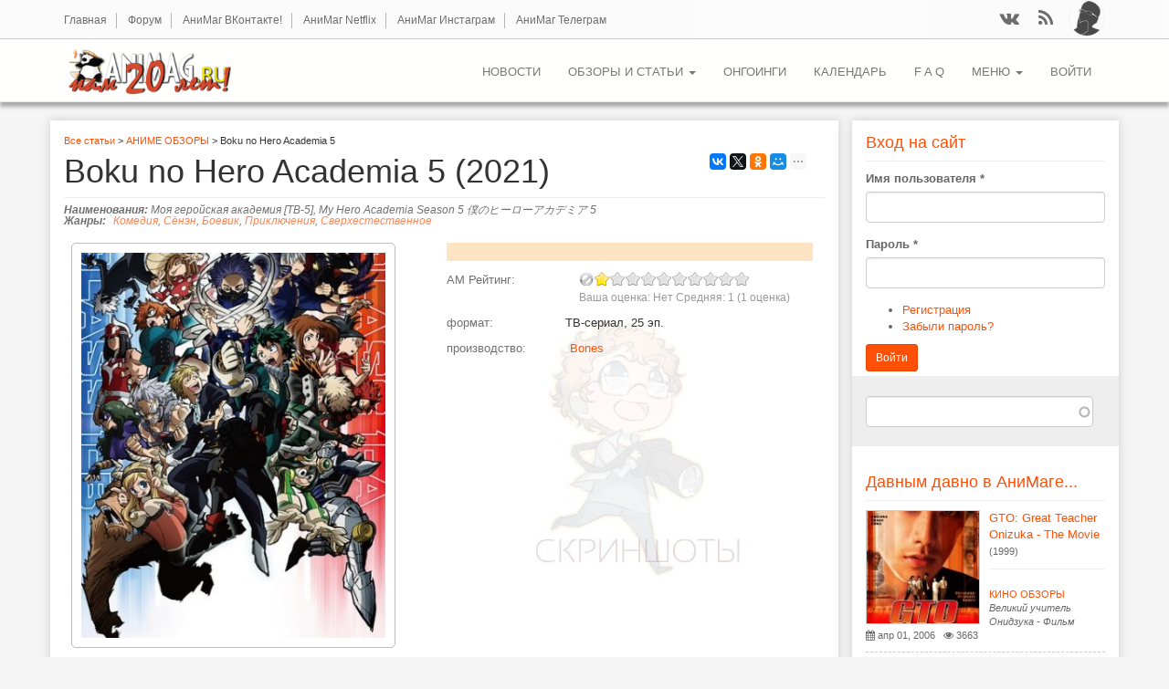

--- FILE ---
content_type: text/html; charset=utf-8
request_url: https://animag.ru/review/boku-no-hero-academia-5-2021
body_size: 21727
content:
<!DOCTYPE html PUBLIC "-//W3C//DTD XHTML+RDFa 1.0//EN"
  "http://www.w3.org/MarkUp/DTD/xhtml-rdfa-1.dtd">
<html lang="ru" dir="ltr">
<head profile="http://www.w3.org/1999/xhtml/vocab">
  <meta charset="utf-8">
  <meta name="viewport" content="width=device-width, initial-scale=1, maximum-scale=1.0, minimum-scale=1, user-scalable=no" />
  <meta http-equiv="Content-Type" content="text/html; charset=utf-8" />
<link rel="shortcut icon" href="https://animag.ru/sites/all/themes/postwalls/favicon.ico" type="image/vnd.microsoft.icon" />
<meta name="description" content="Boku no Hero Academia 5 - обзор аниме. Четырнадцатилетний Изуку Мидория рано осознал, что люди не рождаются равными. А пришло это понимание, когда его начали дразнить одноклассники, одаренные особой силой. Несмотря на то, что большинство людей в этом мире рождаются с необычными способностями, Изуку оказался среди тех немногих, кто напрочь их лишен. Однако это не стало помехой" />
<meta name="abstract" content="Четырнадцатилетний Изуку Мидория рано осознал, что люди не рождаются равными. А пришло это понимание, когда его начали дразнить одноклассники, одаренные особой силой. Несмотря на то, что большинство людей в этом мире рождаются с необычными способностями, Изуку оказался среди тех немногих, кто напрочь их лишен. Однако это не стало помехой для мальчика в стремлении стать таким же легендарным героем, как Всемогущий. Для осуществления мечты Изуку не без помощи своего кумира поступает в самую престижную академию героев Юэй, но на этом, как известно, приключения только начинаются. ©animag.ru" />
<meta name="keywords" content="Boku no Hero Academia 5, Моя геройская академия [ТВ-5], My Hero Academia Season 5       僕のヒーローアカデミア 5, обзор аниме 2021" />
<meta name="robots" content="follow, index" />
  <title>Boku no Hero Academia 5 - обзор аниме 2021</title>
  <link type="text/css" rel="stylesheet" href="https://animag.ru/sites/default/files/css/css_lQaZfjVpwP_oGNqdtWCSpJT1EMqXdMiU84ekLLxQnc4.css" media="all" />
<link type="text/css" rel="stylesheet" href="https://animag.ru/sites/default/files/css/css_WBLcFQE-Etl24FHCbqO0W36F2LtZlhOMCxjMRdOG41U.css" media="all" />
<link type="text/css" rel="stylesheet" href="https://animag.ru/sites/default/files/css/css_3sDw2wREs-8J9c-JuDjvlLLaVO-iOUQw_aKjg2liYeE.css" media="all" />
<link type="text/css" rel="stylesheet" href="https://animag.ru/sites/default/files/css/css_Ky0OSbJd2V4YS9sWcke635PpRnsfO8-niB7IaMqfVVk.css" media="all" />
<style>#back-top{right:40px;}#back-top span#button{background-color:#CCCCCC;}#back-top span#button:hover{opacity:1;filter:alpha(opacity = 1);background-color:#777777;}
</style>
<link type="text/css" rel="stylesheet" href="https://animag.ru/sites/default/files/css/css_NM8W__HbcuqI4RXGUBhzEEmReyLzVeBiwZTpGJkbvLY.css" media="all" />
<link type="text/css" rel="stylesheet" href="https://animag.ru/sites/default/files/css/css_ByE4JguU5m3__Y6KyKJahMl_x3TQ2w6n6o34pyDXKdM.css" media="all" />
<link type="text/css" rel="stylesheet" href="https://animag.ru/sites/default/files/css/css_47DEQpj8HBSa-_TImW-5JCeuQeRkm5NMpJWZG3hSuFU.css" media="all" />
  <!-- HTML5 element support for IE6-8 -->
  <!--[if lt IE 9]>
    <script src="//html5shiv.googlecode.com/svn/trunk/html5.js"></script>
  <![endif]-->
  <script src="//code.jquery.com/jquery-1.7.2.min.js"></script>
<script>window.jQuery || document.write("<script src='/sites/all/modules/jquery_update/replace/jquery/1.7/jquery.min.js'>\x3C/script>")</script>
<script src="https://animag.ru/sites/default/files/js/js_Hfha9RCTNm8mqMDLXriIsKGMaghzs4ZaqJPLj2esi7s.js"></script>
<script src="//code.jquery.com/ui/1.10.2/jquery-ui.min.js"></script>
<script>window.jQuery.ui || document.write("<script src='/sites/all/modules/jquery_update/replace/ui/ui/minified/jquery-ui.min.js'>\x3C/script>")</script>
<script src="https://animag.ru/sites/default/files/js/js_0k288JZgSnUa-zDli9hYOFaWYHOSvhpgYOTK5R36DpU.js"></script>
<script src="https://animag.ru/sites/default/files/js/js_aijiRnhWrhmMyYVOru80m_ibEd_vd3x52eM2CNWeYeI.js"></script>
<script src="https://animag.ru/sites/default/files/js/js_CufotsQuIMQQC4DOvzMTdyM_BXxk6OHUwQ7XklOOeRE.js"></script>
<script src="https://animag.ru/sites/default/files/js/js_eMFbQUFQ04gfQsLDwXd2PARbVEkaPQk4b-KXnOkt41Y.js"></script>
<script src="https://animag.ru/sites/default/files/js/js_r7s0RD7RHyfxfBxOsbTdr09-0wPkNkTfY_rYxc7ue6Q.js"></script>
<script>jQuery.extend(Drupal.settings, {"basePath":"\/","pathPrefix":"","setHasJsCookie":0,"ajaxPageState":{"theme":"postwalls","theme_token":"m-FK_bVJVb8SN4u_QOiGyEitDj2dcy0SAHjnAFc_KY4","jquery_version":"1.7","js":{"0":1,"sites\/all\/modules\/addthis\/addthis.js":1,"sites\/all\/themes\/bootstrap\/js\/bootstrap.js":1,"\/\/code.jquery.com\/jquery-1.7.2.min.js":1,"1":1,"misc\/jquery-extend-3.4.0.js":1,"misc\/jquery-html-prefilter-3.5.0-backport.js":1,"misc\/jquery.once.js":1,"misc\/drupal.js":1,"\/\/code.jquery.com\/ui\/1.10.2\/jquery-ui.min.js":1,"2":1,"sites\/all\/modules\/hover_preview\/imgpreview.min.jquery.js":1,"sites\/all\/modules\/jquery_update\/replace\/ui\/external\/jquery.cookie.js":1,"sites\/all\/modules\/jquery_update\/replace\/misc\/jquery.form.min.js":1,"misc\/ui\/jquery.ui.position-1.13.0-backport.js":1,"sites\/all\/modules\/field_group\/horizontal-tabs\/horizontal-tabs.js":1,"misc\/ajax.js":1,"sites\/all\/modules\/jquery_update\/js\/jquery_update.js":1,"sites\/all\/modules\/admin_menu\/admin_devel\/admin_devel.js":1,"sites\/all\/modules\/fancy_file_delete\/js\/fancyfiledelete.js":1,"sites\/all\/modules\/comment_notify\/comment_notify.js":1,"public:\/\/languages\/ru_t-z4dtrWyXk98LZnoQ_b7HkNTiBIgFh_d8BbbloO4pg.js":1,"sites\/all\/modules\/cleantalk\/src\/js\/apbct-public.js":1,"sites\/all\/libraries\/colorbox\/jquery.colorbox-min.js":1,"sites\/all\/libraries\/DOMPurify\/purify.min.js":1,"sites\/all\/modules\/colorbox\/js\/colorbox.js":1,"sites\/all\/modules\/colorbox\/styles\/default\/colorbox_style.js":1,"sites\/all\/modules\/colorbox\/js\/colorbox_load.js":1,"sites\/all\/modules\/colorbox\/js\/colorbox_inline.js":1,"sites\/all\/modules\/iframe\/iframe.js":1,"sites\/all\/modules\/scroll_to_top\/scroll_to_top.js":1,"sites\/all\/modules\/spoiler\/spoiler.js":1,"sites\/all\/modules\/views\/js\/base.js":1,"sites\/all\/modules\/hover_preview\/hover_preview.js":1,"sites\/all\/themes\/bootstrap\/js\/misc\/_progress.js":1,"sites\/all\/modules\/views\/js\/ajax_view.js":1,"sites\/all\/modules\/bueditor\/bueditor.js":1,"misc\/textarea.js":1,"modules\/file\/file.js":1,"sites\/all\/modules\/webform\/js\/webform.js":1,"sites\/all\/modules\/scroll_triggered_box\/js\/scroll_triggered_box.js":1,"sites\/all\/modules\/search_autocomplete\/js\/jquery.autocomplete.js":1,"sites\/all\/modules\/field_group\/field_group.js":1,"sites\/all\/modules\/fivestar\/js\/fivestar.ajax.js":1,"sites\/all\/modules\/fivestar\/js\/fivestar.js":1,"modules\/filter\/filter.js":1,"sites\/all\/modules\/extlink\/js\/extlink.js":1,"sites\/all\/modules\/bueditor\/library\/bue.min.default.js":1,"sites\/all\/modules\/bueditor\/library\/bue.history.js":1,"sites\/all\/themes\/postwalls\/bootstrap\/js\/affix.js":1,"sites\/all\/themes\/postwalls\/bootstrap\/js\/alert.js":1,"sites\/all\/themes\/postwalls\/bootstrap\/js\/button.js":1,"sites\/all\/themes\/postwalls\/bootstrap\/js\/carousel.js":1,"sites\/all\/themes\/postwalls\/bootstrap\/js\/collapse.js":1,"sites\/all\/themes\/postwalls\/bootstrap\/js\/dropdown.js":1,"sites\/all\/themes\/postwalls\/bootstrap\/js\/modal.js":1,"sites\/all\/themes\/postwalls\/bootstrap\/js\/tooltip.js":1,"sites\/all\/themes\/postwalls\/bootstrap\/js\/popover.js":1,"sites\/all\/themes\/postwalls\/bootstrap\/js\/scrollspy.js":1,"sites\/all\/themes\/postwalls\/bootstrap\/js\/tab.js":1,"sites\/all\/themes\/postwalls\/bootstrap\/js\/transition.js":1,"sites\/all\/themes\/postwalls\/js\/jquery.isotope.min.js":1,"sites\/all\/themes\/postwalls\/js\/code.js":1,"sites\/all\/themes\/bootstrap\/js\/misc\/ajax.js":1,"sites\/all\/themes\/bootstrap\/js\/modules\/file\/file.js":1,"sites\/all\/themes\/bootstrap\/js\/modules\/filter\/filter.js":1,"sites\/all\/themes\/bootstrap\/js\/modules\/views\/js\/ajax_view.js":1},"css":{"modules\/system\/system.base.css":1,"sites\/all\/modules\/hover_preview\/hover_preview.imgpreview.css":1,"misc\/ui\/jquery.ui.core.css":1,"misc\/ui\/jquery.ui.theme.css":1,"misc\/ui\/jquery.ui.menu.css":1,"misc\/ui\/jquery.ui.autocomplete.css":1,"sites\/all\/modules\/field_group\/horizontal-tabs\/horizontal-tabs.css":1,"sites\/all\/modules\/scroll_to_top\/scroll_to_top.css":1,"sites\/all\/modules\/calendar\/css\/calendar_multiday.css":1,"sites\/all\/modules\/date\/date_repeat_field\/date_repeat_field.css":1,"modules\/field\/theme\/field.css":1,"modules\/node\/node.css":1,"sites\/all\/modules\/video_filter\/video_filter.css":1,"sites\/all\/modules\/extlink\/css\/extlink.css":1,"sites\/all\/modules\/views\/css\/views.css":1,"sites\/all\/modules\/comment_notify\/comment_notify.css":1,"sites\/all\/modules\/colorbox\/styles\/default\/colorbox_style.css":1,"sites\/all\/modules\/ctools\/css\/ctools.css":1,"sites\/all\/modules\/glossary\/glossary.css":1,"0":1,"sites\/all\/modules\/spoiler\/spoiler.css":1,"sites\/all\/modules\/bueditor\/bueditor.css":1,"sites\/all\/modules\/webform\/css\/webform.css":1,"sites\/all\/modules\/scroll_triggered_box\/css\/scroll_triggered_box.css":1,"sites\/all\/modules\/search_autocomplete\/css\/themes\/basic-red.css":1,"sites\/all\/modules\/path_breadcrumbs\/css\/path_breadcrumbs.css":1,"sites\/all\/modules\/fivestar\/widgets\/oxygen\/oxygen.css":1,"sites\/all\/modules\/date\/date_api\/date.css":1,"sites\/all\/modules\/fivestar\/css\/fivestar.css":1,"sites\/all\/modules\/fivestar\/widgets\/hearts\/hearts.css":1,"sites\/all\/modules\/ds\/layouts\/ds_2col_stacked_fluid\/ds_2col_stacked_fluid.css":1,"public:\/\/spamicide\/feed_me.css":1,"sites\/all\/themes\/postwalls\/css\/style.css":1,"sites\/all\/themes\/postwalls\/font-awesome\/css\/font-awesome.min.css":1,"sites\/all\/themes\/postwalls\/less\/style.less":1,"sites\/default\/files\/fontyourface\/fontsquirrel\/open-sans-fontfacekit\/stylesheet.css":1}},"colorbox":{"opacity":"0.85","current":"{current} \u0438\u0437 {total}","previous":"\u00ab \u041f\u0440\u0435\u0434\u044b\u0434\u0443\u0449\u0438\u0439","next":"\u0421\u043b\u0435\u0434\u0443\u044e\u0449\u0438\u0439 \u00bb","close":"\u0417\u0430\u043a\u0440\u044b\u0442\u044c","maxWidth":"98%","maxHeight":"98%","fixed":true,"mobiledetect":true,"mobiledevicewidth":"480px","file_public_path":"\/sites\/default\/files","specificPagesDefaultValue":"admin*\nimagebrowser*\nimg_assist*\nimce*\nnode\/add\/*\nnode\/*\/edit\nprint\/*\nprintpdf\/*\nsystem\/ajax\nsystem\/ajax\/*"},"scroll_to_top":{"label":"\u041d\u0430\u0432\u0435\u0440\u0445"},"views":{"ajax_path":"\/views\/ajax","ajaxViews":{"views_dom_id:cc1b3a441096e496892c3cd039c6ae23":{"view_name":"similarterms","view_display_id":"block","view_args":"26628","view_path":"node\/26628","view_base_path":null,"view_dom_id":"cc1b3a441096e496892c3cd039c6ae23","pager_element":0},"views_dom_id:c495cc15df85fe69c6b3374520604bc6":{"view_name":"similarterms","view_display_id":"block_1","view_args":"26628","view_path":"node\/26628","view_base_path":null,"view_dom_id":"c495cc15df85fe69c6b3374520604bc6","pager_element":0},"views_dom_id:9a8e29463163af0481af75c9552dcf2c":{"view_name":"popular_sidebar_blocks","view_display_id":"block_5","view_args":"","view_path":"node\/4195","view_base_path":null,"view_dom_id":"9a8e29463163af0481af75c9552dcf2c","pager_element":0}}},"urlIsAjaxTrusted":{"\/views\/ajax":true,"\/file\/ajax\/submitted\/art_i_media\/form-QcXVEQMTR6hIJG6z1EPNvtsABcxHI7z8Enpa58j_QY0":true,"\/webform\/otpravit-obzor-ili-statyu-bez-oformleniya":true,"\/search-result":true,"\/system\/ajax":true,"\/review\/boku-no-hero-academia-5-2021":true,"\/comment\/reply\/26628":true,"\/review\/boku-no-hero-academia-5-2021?destination=node\/26628":true},"BUE":{"imceURL":"\/imce","templates":{"e6":{"iconpath":"\/sites\/default\/files\/turbueditor","buttons":[["\u041d\u0430\u0437\u0430\u0434","js: E.undo();","undo.jpg","Y"],["\u0412\u043f\u0435\u0440\u0435\u0434","js: E.redo();","redo.jpg","Z"],["\u0422\u043e\u043b\u0441\u0442\u044b\u0439 \u0448\u0440\u0438\u0444\u0442","\u003Cstrong\u003E%TEXT%\u003C\/strong\u003E","bold.jpg","B"],["\u041d\u0430\u043a\u043b\u043e\u043d","\u003Cem\u003E%TEXT%\u003C\/em\u003E","italic.jpg","I"],["\u041f\u043e\u0434\u0447\u0435\u0440\u043a\u0438\u0432\u0430\u043d\u0438\u0435","\u003Cins\u003E%TEXT%\u003C\/ins\u003E","underline.jpg","U"],["\u0417\u0430\u0447\u0435\u0440\u043a\u043d\u0443\u0442\u044b\u0439 \u0448\u0440\u0438\u0444\u0442","\u003Cdel\u003E%TEXT%\u003C\/del\u003E","strike.jpg","S"],["\u0412\u0435\u0440\u0445\u043d\u044f\u044f \u0441\u0442\u0435\u043f\u0435\u043d\u044c","\u003Csup\u003E%TEXT%\u003C\/sup\u003E","sup.jpg",""],["\u041d\u0438\u0436\u043d\u044f\u044f \u0441\u0442\u0435\u043f\u0435\u043d\u044c","\u003Csub\u003E%TEXT%\u003C\/sub\u003E","sub.jpg",""],["tpl:dot","","separator.png",""],["\u0412\u044b\u0440\u0430\u0432\u043d\u0438\u0432\u0430\u043d\u0438\u0435 \u043f\u043e \u043b\u0435\u0432\u043e\u043c\u0443 \u043a\u0440\u0430\u044e","\u003Cp style=\u0022text-align: left;\u0022\u003E%TEXT%\u003C\/p\u003E","align-left.jpg",""],["\u0412\u044b\u0440\u0430\u0432\u043d\u0438\u0432\u0430\u043d\u0438\u0435 \u043f\u043e \u0446\u0435\u043d\u0442\u0440\u0443","\u003Ccenter\u003E%TEXT%\u003C\/center\u003E","align-center.jpg",""],["\u0412\u044b\u0440\u0430\u0432\u043d\u0438\u0432\u0430\u043d\u0438\u0435 \u043f\u043e \u043f\u0440\u0430\u0432\u043e\u043c\u0443 \u043a\u0440\u0430\u044e","\u003Cp style=\u0022text-align: right;\u0022\u003E%TEXT%\u003C\/p\u003E","align-right.jpg",""],["\u0412\u044b\u0440\u0430\u0432\u043d\u0438\u0432\u0430\u043d\u0438\u0435 \u043f\u043e \u0448\u0438\u0440\u0438\u043d\u0435","\u003Cp style=\u0022text-align: justify;\u0022\u003E%TEXT%\u003C\/p\u003E","align-justify.jpg",""],["\u0417\u0430\u0433\u043e\u043b\u043e\u0432\u043a\u0438","js: E.tagChooser([\n [\u0027h1\u0027, \u0027Heading1\u0027],\n [\u0027h2\u0027, \u0027Heading2\u0027],\n [\u0027h3\u0027, \u0027Heading3\u0027],\n [\u0027h4\u0027, \u0027Heading4\u0027],\n [\u0027h5\u0027, \u0027Heading5\u0027],\n [\u0027h6\u0027, \u0027Heading6\u0027]\n]);","heading.jpg","H"],["\u041d\u0443\u043c\u0438\u0440\u043e\u0432\u0430\u043d\u043d\u044b\u0439 \u0441\u043f\u0438\u0441\u043e\u043a","js: E.wrapLines(\u0027\u003Col\u003E\\n\u0027, \u0027  \u003Cli\u003E\u0027, \u0027\u003C\/li\u003E\u0027, \u0027\\n\u003C\/ol\u003E\u0027);","ol.jpg","O"],["\u0423\u043f\u043e\u0440\u044f\u0434\u043e\u0447\u0435\u043d\u043d\u044b\u0439 \u0441\u043f\u0438\u0441\u043e\u043a","js: E.wrapLines(\u0027\u003Cul\u003E\\n\u0027, \u0027  \u003Cli\u003E\u0027, \u0027\u003C\/li\u003E\u0027, \u0027\\n\u003C\/ul\u003E\u0027);","ul.jpg","N"],["\u0426\u0438\u0442\u0430\u0442\u0430","\u003Cblockquote\u003E%TEXT%\u003C\/blockquote\u003E","blockquote.jpg","Q"],["tpl:dot","","separator.png",""],["\u0421\u0441\u044b\u043b\u043a\u0430","js:\nvar form = [\n {name: \u0027href\u0027, title: \u0027Link URL\u0027, required: true, suffix: E.imce.button(\u0027attr_href\u0027)},\n {name: \u0027html\u0027, title: \u0027Link text\u0027},\n {name: \u0027title\u0027, title: \u0027Link title\u0027}\n];\nE.tagDialog(\u0027a\u0027, form, {title: \u0027Insert\/edit link\u0027});","link.jpg","L"],["\u0423\u0434\u0430\u043b\u0438\u0442\u044c \u0442\u044d\u0433\u0438","js: E.replaceSelection(E.getSelection().replace(new RegExp(\u0027\u003C\/?(abbr|acronym|address|b|big|blockquote|cite|code|del|em|font|i|ins|kbd|pre|s|small|span|strike|strong|sub|sup|table|td|tr|th|thead|tbody|u)(\\s[^\u003E]*)?\u003E\u0027, \u0027g\u0027), \u0027\u0027));","delete.jpg",""],["tpl:dot","","separator.png",""],["\u041f\u0440\u0435\u0434\u043e\u0441\u043c\u043e\u0442\u0440","js: E.prv();","view.jpg",""],["\u041f\u043e\u043c\u043e\u0449\u044c","js: E.help(\u0027fadeIn\u0027);","help.jpg",""],["\u0421\u043f\u043e\u0439\u043b\u0435\u0440","\u003E\u003E\u003Cspan class=\u0022spoiler\u0022  onmouseover=\u0022this.style.color=\u0027#000000\u0027;\u0022 onmouseout=\u0022this.style.color=\u0027#DFF0D8\u0027;\u0022\u003E%TEXT%\u003C\/span\u003E\u003C\u003C ","spoiler.jpg",""]]}},"preset":{"edit-submitted-tekst":"e6","edit-comment-body-und-0-value":"e6"}},"file":{"elements":{"#edit-submitted-art-i-media-upload":"gif,jpg,png,txt,rtf,pdf,doc,docx,gz,jar,rar,sit,tar,zip"}},"ajax":{"edit-submitted-art-i-media-upload-button":{"wrapper":"edit-submitted-art-i-media-ajax-wrapper","effect":"fade","progress":{"type":"throbber","message":null},"event":"mousedown","keypress":true,"prevent":"click","url":"\/file\/ajax\/submitted\/art_i_media\/form-QcXVEQMTR6hIJG6z1EPNvtsABcxHI7z8Enpa58j_QY0","submit":{"_triggering_element_name":"submitted_art_i_media_upload_button","_triggering_element_value":"\u0417\u0430\u043a\u0430\u0447\u0430\u0442\u044c"}},"edit-vote--2":{"callback":"fivestar_ajax_submit","event":"change","url":"\/system\/ajax","submit":{"_triggering_element_name":"vote"}},"edit-vote--4":{"callback":"fivestar_ajax_submit","event":"change","url":"\/system\/ajax","submit":{"_triggering_element_name":"vote"}}},"search_autocomplete":{"form4":{"selector":"input#edit-search-api-views-fulltext.form-control.form-text","minChars":"3","max_sug":"10","type":"internal","datas":"https:\/\/animag.ru\/search_autocomplete\/autocomplete\/4\/","fid":"4","theme":"basic-red","auto_submit":"1","auto_redirect":"1"}},"field_group":{"htabs":"full","htab":"full"},"extlink":{"extTarget":"_blank","extClass":"ext","extLabel":"(\u0432\u043d\u0435\u0448\u043d\u044f\u044f \u0441\u0441\u044b\u043b\u043a\u0430)","extImgClass":0,"extIconPlacement":"append","extSubdomains":1,"extExclude":"","extInclude":"","extCssExclude":"","extCssExplicit":"","extAlert":0,"extAlertText":"This link will take you to an external web site. We are not responsible for their content.","mailtoClass":"mailto","mailtoLabel":"(\u0441\u0441\u044b\u043b\u043a\u0430 \u0434\u043b\u044f \u043e\u0442\u043f\u0440\u0430\u0432\u043a\u0438 email)","extUseFontAwesome":false},"bootstrap":{"anchorsFix":1,"anchorsSmoothScrolling":1,"formHasError":1,"popoverEnabled":1,"popoverOptions":{"animation":1,"html":1,"placement":"right","selector":"","trigger":"click","triggerAutoclose":1,"title":"","content":"","delay":0,"container":"body"},"tooltipEnabled":1,"tooltipOptions":{"animation":1,"html":0,"placement":"auto left","selector":"","trigger":"hover focus","delay":0,"container":"body"}}});</script>
</head>
<body class="html not-front not-logged-in one-sidebar sidebar-second page-node page-node- page-node-26628 node-type-review" >
  <div id="skip-link">
    <a href="#main-content" class="element-invisible element-focusable">Перейти к основному содержанию</a>
  </div>
    
<div class="header-top">
  
  <div class="container">

    <div class="row">
      
              <div class="headertopleft col-sm-8">  <div class="region region-headertopleft">
    <section id="block-menu-menu-upper-menu" class="block block-menu redblock clearfix">

      
  <ul class="menu nav"><li class="first leaf"><a href="/" title="Главная страница АниМага">Главная</a></li>
<li class="leaf"><a href="https://forum.animag.ru" target="_blank" accesskey="|" title="">Форум</a></li>
<li class="leaf"><a href="https://vk.com/animagonline" title="АниМаг ВКонтакте - Ваш проводник в мир аниме!">АниМаг ВКонтакте!</a></li>
<li class="leaf"><a href="https://vk.com/animagnetflix" title="Информация об аниме-сериалах, транслируемых на канале Netflix и тех, где Netflix выступает продюсером. Информация об аниме, продюсером и прокатчиком которого выступает Amazon Prime.">АниМаг Netflix</a></li>
<li class="leaf"><a href="https://www.instagram.com/animag_animenews/" title="">АниМаг Инстаграм</a></li>
<li class="last leaf"><a href="https://t.me/evanotend" title="">АниМаг Телеграм</a></li>
</ul>
</section>
  </div>
</div>
      
             <div class="headertopright col-sm-4"><div class="blockRegUser">  <div class="user-picture">
    <img class="img-responsive" src="https://animag.ru/sites/default/files/pictures/avatar.jpg" alt="Аватар пользователя Читатель" title="Аватар пользователя Читатель" />  </div>
</div>  <div class="region region-headertopright">
    <section id="block-views-social-media-block" class="block block-views clearfix">

      
  <div class="view view-social-media view-id-social_media view-display-id-block view-dom-id-3c627c40c39409f4bdd20abbf7da2781">
        
  
  
      <div class="view-content">
        <div class="views-row views-row-1 views-row-odd views-row-first">
      
  <div class="views-field views-field-field-icon-color">        <div class="field-content"><div class="colorfield-color-swatch" style="width: 40px; height: 41px; background-color:#FE5007;"></div>
</div>  </div>  
  <div class="views-field views-field-field-fontawesome-string">        <div class="field-content"><a href="http://vk.com/animagonline" title="ВКонтакте" target="_blank"><i class="fa fa-vk"></i></a></div>  </div>  </div>
  <div class="views-row views-row-2 views-row-even views-row-last">
      
  <div class="views-field views-field-field-icon-color">        <div class="field-content"><div class="colorfield-color-swatch" style="width: 40px; height: 41px; background-color:#FE5007;"></div>
</div>  </div>  
  <div class="views-field views-field-field-fontawesome-string">        <div class="field-content"><a href="https://animag.ru/rss.xml" title="Feeds" target="_blank"><i class="fa fa-rss"></i></a></div>  </div>  </div>
    </div>
  
  
  
  
  
  
</div>
</section>
  </div>
</div>
      
    </div>

  </div>

</div>

<header id="navbar" role="banner" class="navbar navbar-static-top navbar-default">
  <div class="container">
    <div class="navbar-header">
            <a class="logo navbar-btn pull-left" href="/" title="Главная">
        <img src="https://animag.ru/sites/all/themes/postwalls/logo.png" alt="Главная" />

      </a>
      <a class="logo navbar-btn pull-left" href="/" title="Главная" rel="home" id="logo-mobile"><img src="/sites/all/themes/bootstrap/logo-mobile.png" alt="Главная" /></a>
      
      
      <!-- .btn-navbar is used as the toggle for collapsed navbar content -->
      <button type="button" class="navbar-toggle" data-toggle="collapse" data-target=".navbar-collapse">
        <span class="sr-only">Toggle navigation</span>
        <span class="icon-bar"></span>
        <span class="icon-bar"></span>
        <span class="icon-bar"></span>
      </button>
    </div>

          <div class="navbar-collapse collapse">
        <nav role="navigation">
                                <ul class="menu nav navbar-nav secondary"><li class="first leaf"><a href="/news" title="АНИМЕ НОВОСТИ">НОВОСТИ</a></li>
<li class="expanded dropdown"><a href="/tags/review" title="Обзоры и статьи" class="dropdown-toggle" data-toggle="dropdown">ОБЗОРЫ и СТАТЬИ <span class="caret"></span></a><ul class="dropdown-menu"><li class="first expanded"><a href="/tags/review" title="АНИМЕ ОБЗОРЫ">АНИМЕ ОБЗОРЫ</a></li>
<li class="expanded"><a href="/tags/article" title="АВТОРСКИЕ СТАТЬИ">АВТОРСКИЕ СТАТЬИ</a></li>
<li class="leaf"><a href="/tags/poll" title="Опросы АниМага">Опросы АниМага</a></li>
<li class="leaf"><a href="/tags/manga" title="МАНГА ОБЗОРЫ">МАНГА ОБЗОРЫ</a></li>
<li class="leaf"><a href="/tags/games" title="АНИМЕ ИГРЫ">АНИМЕ ИГРЫ</a></li>
<li class="leaf"><a href="/tags/video" title="АниМаг ВИДЕО">АниМаг ВИДЕО</a></li>
<li class="leaf"><a href="/tags/movie" title="КИНО ОБЗОРЫ">КИНО ОБЗОРЫ</a></li>
<li class="leaf"><a href="/tags/dorama" title="ОБЗОРЫ ДОРАМ">ОБЗОРЫ ДОРАМ</a></li>
<li class="leaf"><a href="/tags/license" title="ЛИЦЕНЗИЯ в РОССИИ">ЛИЦЕНЗИЯ в РОССИИ</a></li>
<li class="leaf"><a href="/tags/book" title="ВОСТОЧНОЕ ЧТИВО">ВОСТОЧНОЕ ЧТИВО</a></li>
<li class="last leaf"><a href="/tags/konvent" title="АНИМЕ КОНВЕНТЫ">АНИМЕ КОНВЕНТЫ</a></li>
</ul></li>
<li class="leaf"><a href="/ongoing" title="Обзоры предстоящих аниме сезонов...">ОНГОИНГИ</a></li>
<li class="leaf"><a href="/calendar" title="">КАЛЕНДАРЬ</a></li>
<li class="leaf"><a href="/faq-page" title="">F A Q</a></li>
<li class="expanded dropdown"><a href="/" title="Основное меню АниМага" class="dropdown-toggle" data-toggle="dropdown">МЕНЮ <span class="caret"></span></a><ul class="dropdown-menu"><li class="first leaf"><a href="/popular/top-rated-percent" title="Сортировка материала АниМага по рейтингу">АниМаг Рейтинг</a></li>
<li class="leaf"><a href="/tags/eksklyuziv" title="Эксклюзивные материалы">Эксклюзивы АниМага</a></li>
<li class="leaf"><a href="/glossary" title="В Базе данных АниМага представлено все аниме вышедшее на текущий день, все обзоры, статьи, рецензии и т.д., накопившиеся за десятилетие существования журнала.">База данных аниме</a></li>
<li class="leaf"><a href="/comment" title="Последние комментарии от читателей АниМага...">Последние комментарии</a></li>
<li class="leaf"><a href="/links/ssylki-animaga" accesskey="|" title="">Ссылки</a></li>
<li class="last leaf"><a href="/search-result" title="">Поиск по сайту</a></li>
</ul></li>
<li class="last leaf"><a href="/user/login?current=node/26628" title="">Войти</a></li>
</ul>                                      </nav>
      </div>
      </div>
</header>


<header id="navbar-fixed" role="banner" class="navbar navbar-default">
  <div class="container">
   <div class="blockRegUserhide">  <div class="user-picture">
    <img class="img-responsive" src="https://animag.ru/sites/default/files/pictures/avatar.jpg" alt="Аватар пользователя Читатель" title="Аватар пользователя Читатель" />  </div>
</div>
    <div class="navbar-header">
            <a class="logo navbar-btn pull-left" href="/" title="Главная">
        <img src="https://animag.ru/sites/all/themes/postwalls/logo.png" alt="Главная" />
      </a>
      <a class="logo navbar-btn pull-left" href="/" title="Главная" rel="home" id="logo-mobile"><img src="/sites/all/themes/bootstrap/logo-mobile.png" alt="Главная" /></a>
      
      
      
      <!-- .btn-navbar is used as the toggle for collapsed navbar content -->
      <button type="button" class="navbar-toggle" data-toggle="collapse" data-target=".navbar-collapse">
        <span class="sr-only">Toggle navigation</span>
        <span class="icon-bar"></span>
        <span class="icon-bar"></span>
        <span class="icon-bar"></span>
      </button>
    </div>

          <div class="navbar-collapse collapse">
        <nav role="navigation">
                                <ul class="menu nav navbar-nav secondary"><ul class="menu nav navbar-nav secondary"><li class="first leaf"><a href="/news" title="АНИМЕ НОВОСТИ">НОВОСТИ</a></li>
<li class="expanded dropdown"><a href="/tags/review" title="Обзоры и статьи" class="dropdown-toggle" data-toggle="dropdown">ОБЗОРЫ и СТАТЬИ <span class="caret"></span></a><ul class="dropdown-menu"><li class="first expanded"><a href="/tags/review" title="АНИМЕ ОБЗОРЫ">АНИМЕ ОБЗОРЫ</a></li>
<li class="expanded"><a href="/tags/article" title="АВТОРСКИЕ СТАТЬИ">АВТОРСКИЕ СТАТЬИ</a></li>
<li class="leaf"><a href="/tags/poll" title="Опросы АниМага">Опросы АниМага</a></li>
<li class="leaf"><a href="/tags/manga" title="МАНГА ОБЗОРЫ">МАНГА ОБЗОРЫ</a></li>
<li class="leaf"><a href="/tags/games" title="АНИМЕ ИГРЫ">АНИМЕ ИГРЫ</a></li>
<li class="leaf"><a href="/tags/video" title="АниМаг ВИДЕО">АниМаг ВИДЕО</a></li>
<li class="leaf"><a href="/tags/movie" title="КИНО ОБЗОРЫ">КИНО ОБЗОРЫ</a></li>
<li class="leaf"><a href="/tags/dorama" title="ОБЗОРЫ ДОРАМ">ОБЗОРЫ ДОРАМ</a></li>
<li class="leaf"><a href="/tags/license" title="ЛИЦЕНЗИЯ в РОССИИ">ЛИЦЕНЗИЯ в РОССИИ</a></li>
<li class="leaf"><a href="/tags/book" title="ВОСТОЧНОЕ ЧТИВО">ВОСТОЧНОЕ ЧТИВО</a></li>
<li class="last leaf"><a href="/tags/konvent" title="АНИМЕ КОНВЕНТЫ">АНИМЕ КОНВЕНТЫ</a></li>
</ul></li>
<li class="leaf"><a href="/ongoing" title="Обзоры предстоящих аниме сезонов...">ОНГОИНГИ</a></li>
<li class="leaf"><a href="/calendar" title="">КАЛЕНДАРЬ</a></li>
<li class="leaf"><a href="/faq-page" title="">F A Q</a></li>
<li class="expanded dropdown"><a href="/" title="Основное меню АниМага" class="dropdown-toggle" data-toggle="dropdown">МЕНЮ <span class="caret"></span></a><ul class="dropdown-menu"><li class="first leaf"><a href="/popular/top-rated-percent" title="Сортировка материала АниМага по рейтингу">АниМаг Рейтинг</a></li>
<li class="leaf"><a href="/tags/eksklyuziv" title="Эксклюзивные материалы">Эксклюзивы АниМага</a></li>
<li class="leaf"><a href="/glossary" title="В Базе данных АниМага представлено все аниме вышедшее на текущий день, все обзоры, статьи, рецензии и т.д., накопившиеся за десятилетие существования журнала.">База данных аниме</a></li>
<li class="leaf"><a href="/comment" title="Последние комментарии от читателей АниМага...">Последние комментарии</a></li>
<li class="leaf"><a href="/links/ssylki-animaga" accesskey="|" title="">Ссылки</a></li>
<li class="last leaf"><a href="/search-result" title="">Поиск по сайту</a></li>
</ul></li>
<li class="last leaf"><a href="/user/login?current=node/26628" title="">Войти</a></li>
</ul></ul>                            </nav>
      </div>
      </div>
</header>




<div class="main-container container">

  <header role="banner" id="page-header">
    
      </header> <!-- /#page-header -->

  <div class="row content-area-container">

    
    <section class="col-sm-9 page-container" >

      <div class="content-area">

      <div class="zone-1"><h2 class="element-invisible">Вы здесь</h2><div class="breadcrumb"><div class="inline odd first" itemscope itemtype="http://data-vocabulary.org/Breadcrumb"><a href="https://animag.ru/" itemprop="url"><span itemprop="title">Все статьи</span></a></div> <span class="delimiter">&gt;</span> <div class="inline even" itemscope itemtype="http://data-vocabulary.org/Breadcrumb"><a href="https://animag.ru/tags/review" itemprop="url"><span itemprop="title">АНИМЕ ОБЗОРЫ</span></a></div> <span class="delimiter">&gt;</span> <div class="inline odd last" itemscope itemtype="http://data-vocabulary.org/Breadcrumb"><span itemprop="title">Boku no Hero Academia 5</span></div></div></div>
      <a id="main-content"></a>
      <div class="zone-2"></div>
      <!--        <h1 class="page-header">Boku no Hero Academia 5</h1>
      -->
      <div class="zone-3"></div>
      <div class="zone-4"></div>
      <div class="zone-5">              </div>
      <div class="zone-6"></div>
      <div class="zone-7"></div>
      <div class="zone-8">  <div class="region region-content">
    <section id="block-system-main" class="block block-system clearfix">

      
  <div  class="ds-2col-stacked-fluid node node-review view-mode-full text_align clearfix">

  
  <div class="group-header">
    <div class="field field-name-nodetop-full field-type-ds field-label-hidden"><div class="field-items"><div class="field-item even"><div class="right"><script src="//yastatic.net/es5-shims/0.0.2/es5-shims.min.js"></script><script src="//yastatic.net/share2/share.js"></script><div class="ya-share2" data-services="vkontakte,facebook,twitter,odnoklassniki,moimir,gplus,linkedin,lj,tumblr,viber,skype,telegram,collections,whatsapp" data-limit="4" data-size="s" data-counter=""></div></div><h1 class="page-header"><a href="https://animag.ru/review/boku-no-hero-academia-5-2021" title="Boku no Hero Academia 5">Boku no Hero Academia 5</a> (2021)</h1><div class="alname"><strong>Наименования:</strong> Моя геройская академия [ТВ-5], My Hero Academia Season 5 			 			 				 				 		 		 		僕のヒーローアカデミア 5</div></div></div></div><div class="field field-name-taxonomy-vocabulary-1 field-type-taxonomy-term-reference field-label-inline clearfix alname"><div class="field-label">Жанры:&nbsp;</div><div class="field-items"><div class="field-item even"><a href="/tags/komediya">Комедия</a>, <a href="/tags/syonen">Сёнэн</a>, <a href="/tags/boevik">Боевик</a>, <a href="/tags/priklyucheniya">Приключения</a>, <a href="/tags/sverhestestvennoe">Сверхестественное</a></div></div></div>  </div>

      <div class="group-left zone-1">
      <div class="field field-name-field-cover field-type-image field-label-hidden cover_gallery"><div class="field-items"><div class="field-item even"><a href="https://animag.ru/sites/default/files/cover/anime/2021/boku-no-hero-academia-5-1666212036.jpg" title="Boku no Hero Academia 5" class="colorbox" data-colorbox-gallery="" data-cbox-img-attrs="{&quot;title&quot;: &quot;&quot;, &quot;alt&quot;: &quot;Boku no Hero Academia 5&quot;}"><img class="img-responsive" src="https://animag.ru/sites/default/files/styles/coverreview/public/cover/anime/2021/boku-no-hero-academia-5-1666212036.jpg?itok=7llCaj4b" width="355" height="450" alt="Boku no Hero Academia 5" title="" /></a></div></div></div>    </div>
  
      <div class="group-right">
      <div class="field field-name-boo field-type-ds field-label-hidden"><div class="field-items"><div class="field-item even"><div class="bookmarks">&nbsp;&nbsp;&nbsp;&nbsp;&nbsp;&nbsp;&nbsp;&nbsp;&nbsp;</div></div></div></div><div class="field field-name-field-vote field-type-fivestar field-label-inline clearfix hmrating"><div class="field-label">АМ Рейтинг:&nbsp;</div><div class="field-items"><div class="field-item even"><form class="fivestar-widget" action="/review/boku-no-hero-academia-5-2021" method="post" id="fivestar-custom-widget" accept-charset="UTF-8"><div><div  class="clearfix  fivestar-combo-text fivestar-average-stars fivestar-form-item fivestar-oxygen"><div class="form-item form-item-vote form-type-fivestar form-group"><div class="form-item form-item-vote form-type-select form-group"><select class="form-control form-select" id="edit-vote--2" name="vote"><option value="-">Выберите оценку</option><option value="10" selected="selected">Оценить &amp;quot;Boku no Hero Academia 5&amp;quot; на 1/10</option><option value="20">Оценить &amp;quot;Boku no Hero Academia 5&amp;quot; на 2/10</option><option value="30">Оценить &amp;quot;Boku no Hero Academia 5&amp;quot; на 3/10</option><option value="40">Оценить &amp;quot;Boku no Hero Academia 5&amp;quot; на 4/10</option><option value="50">Оценить &amp;quot;Boku no Hero Academia 5&amp;quot; на 5/10</option><option value="60">Оценить &amp;quot;Boku no Hero Academia 5&amp;quot; на 6/10</option><option value="70">Оценить &amp;quot;Boku no Hero Academia 5&amp;quot; на 7/10</option><option value="80">Оценить &amp;quot;Boku no Hero Academia 5&amp;quot; на 8/10</option><option value="90">Оценить &amp;quot;Boku no Hero Academia 5&amp;quot; на 9/10</option><option value="100">Оценить &amp;quot;Boku no Hero Academia 5&amp;quot; на 10/10</option><option value="0">Сброс рейтинга</option></select><div class="help-block"><div class="fivestar-summary fivestar-summary-combo"><span class="user-rating">Ваша оценка: <span>Нет</span></span> <span class="average-rating">Средняя: <span>1</span></span> <span class="total-votes">(<span>1</span> оценка)</span></div></div></div></div></div><button class="fivestar-submit btn btn-sm btn-default form-submit" type="submit" id="edit-fivestar-submit" name="op" value="Ставка">Ставка</button>
<input type="hidden" name="form_build_id" value="form-fk5a8tkFNkOSqu1jAG17m5ESFW2-6N8diZzokJHHZ3Y" />
<input type="hidden" name="form_id" value="fivestar_custom_widget" />
</div></form></div></div></div><div class="field field-name-field-type field-type-text field-label-inline clearfix"><div class="field-label">формат:&nbsp;</div><div class="field-items"><div class="field-item even">ТВ-сериал, 25 эп.</div></div></div><div class="field field-name-taxonomy-vocabulary-10 field-type-taxonomy-term-reference field-label-inline clearfix"><div class="field-label">производство:&nbsp;</div><div class="field-items"><div class="field-item even"><a href="/production/bones">Bones</a></div></div></div><div class="field field-name-div-clear field-type-ds field-label-hidden"><div class="field-items"><div class="field-item even"><div class="clear"></div></div></div></div>    </div>
  
  <div class="group-footer">
    <div class="field field-name-field-intro field-type-text-long field-label-above intro"><div class="field-label">СЮЖЕТ:&nbsp;</div><div class="field-items"><div class="field-item even"><p>Четырнадцатилетний Изуку Мидория рано осознал, что люди не рождаются равными. А пришло это понимание, когда его начали дразнить одноклассники, одаренные особой силой. Несмотря на то, что большинство людей в этом мире рождаются с необычными способностями, Изуку оказался среди тех немногих, кто напрочь их лишен. Однако это не стало помехой для мальчика в стремлении стать таким же легендарным героем, как Всемогущий. Для осуществления мечты Изуку не без помощи своего кумира поступает в самую престижную академию героев Юэй, но на этом, как известно, приключения только начинаются. <b>&copy;</b><a href="http://www.animag.ru" target="_blank">animag.ru</a></p>
</div></div></div><div class="field field-name-node-bottom field-type-ds field-label-hidden"><div class="field-items"><div class="field-item even"><div align="right" class="node_bottom"><div class="footerNode"><span class="fa fa-calendar" title="Дата создания"> 08.06.2020 14:17</span>&nbsp;&nbsp;&nbsp;<span class="fa fa-eye" title="Всего просмотров"> 25946</span>&nbsp;&nbsp;&nbsp;<span class="fa fa-comments" title="Комментариев"> 0</span></div></div></div></div></div><div class="field-group-htabs-wrapper group-tabs field-group-htabs"><h2 class="element-invisible">Tabs</h2><div class="horizontal-tabs-panes"><fieldset  class="collapsible group-screentabs information panel panel-default form-wrapper" id="bootstrap-panel">
          <legend class="panel-heading">
      <a href="#bootstrap-panel-body" class="panel-title fieldset-legend" data-toggle="collapse">ИНФОРМАЦИЯ</a>
    </legend>
        <div class="panel-body panel-collapse collapse fade in" id="bootstrap-panel-body">
        <div class="field field-name-field-alname field-type-text field-label-inline clearfix"><div class="field-label">наименования:&nbsp;</div><div class="field-items"><div class="field-item even">Моя геройская академия [ТВ-5]</div><div class="field-item odd">My Hero Academia Season 5 			 			 				 				 		 		 		僕のヒーローアカデミア 5</div></div></div><div class="field field-name-taxonomy-vocabulary-3 field-type-taxonomy-term-reference field-label-inline clearfix"><div class="field-label">год выпуска:&nbsp;</div><div class="field-items"><div class="field-item even"><a href="/year/2021">2021</a></div></div></div><div class="field field-name-field-date field-type-date field-label-hidden date"><div class="field-items"><div class="field-item even"><span class="date-display-single">март 27, 2021</span></div></div></div><div class="field field-name-taxonomy-vocabulary-23 field-type-taxonomy-term-reference field-label-inline clearfix"><div class="field-label">аниме сезон:&nbsp;</div><div class="field-items"><div class="field-item even"><a href="/anime-sezon/vesna">весна</a></div></div></div><div class="field field-name-taxonomy-vocabulary-6 field-type-taxonomy-term-reference field-label-inline clearfix"><div class="field-label">режиссер:&nbsp;</div><div class="field-items"><div class="field-item even"><a href="/director/mukai-masahiro">Mukai Masahiro</a></div></div></div><div class="field field-name-taxonomy-vocabulary-7 field-type-taxonomy-term-reference field-label-inline clearfix"><div class="field-label">автор оригинала:&nbsp;</div><div class="field-items"><div class="field-item even"><a href="/autor/horikoshi-kouhei">Horikoshi Kouhei</a></div></div></div><div class="field field-name-taxonomy-vocabulary-9 field-type-taxonomy-term-reference field-label-inline clearfix"><div class="field-label">сценарий:&nbsp;</div><div class="field-items"><div class="field-item even"><a href="/screenplay/kuroda-yousuke">Kuroda Yousuke</a></div></div></div><div class="field field-name-taxonomy-vocabulary-12 field-type-taxonomy-term-reference field-label-inline clearfix"><div class="field-label">аниматор(ы):&nbsp;</div><div class="field-items"><div class="field-item even"><a href="/animation/odashima-hitomi">Odashima Hitomi</a>, <a href="/animation/umakoshi-yoshihiko">Umakoshi Yoshihiko</a></div></div></div><div class="field field-name-taxonomy-vocabulary-8 field-type-taxonomy-term-reference field-label-inline clearfix"><div class="field-label">композитор(ы):&nbsp;</div><div class="field-items"><div class="field-item even"><a href="/music/hayashi-yuuki">Hayashi Yuuki</a></div></div></div><div class="field field-name-taxonomy-vocabulary-13 field-type-taxonomy-term-reference field-label-inline clearfix"><div class="field-label">актеры:&nbsp;</div><div class="field-items"><div class="field-item even"><a href="/artist/miyake-kenta">Miyake Kenta</a>, <a href="/artist/yamashita-daiki">Yamashita Daiki</a>, <a href="/artist/yuuki-aoi">Yuuki Aoi</a>, <a href="/artist/okamoto-nobuhiko">Okamoto Nobuhiko</a>, <a href="/artist/ishikawa-kaito">Ishikawa Kaito</a>, <a href="/artist/hatanaka-tasuku">Hatanaka Tasuku</a>, <a href="/artist/masuda-toshiki">Masuda Toshiki</a>, <a href="/artist/hirohashi-ryou">Hirohashi Ryou</a>, <a href="/artist/kaji-yuuki">Kaji Yuuki</a>, <a href="/artist/hosoya-yoshimasa">Hosoya Yoshimasa</a></div></div></div><div class="field field-name-ext-link-review field-type-ds field-label-hidden"><div class="field-items"><div class="field-item even"><noindex><div class="field-label-inline"><div class="field-label"><b>Доп.инфо:&nbsp;</b></div><div class="field-items"><div class="field-item even"><a href="http://anidb.net/perl-bin/animedb.pl?show=animelist&do.search=Search&adb.search=Boku no Hero Academia 5" target="_blank">AniDB.net</a> | <a href="http://www.animenewsnetwork.com/search?q=Boku no Hero Academia 5" target="_blank">ANN.com</a> | <a href="http://www.world-art.ru/search.php?public_search=Boku no Hero Academia 5&global_sector=all" target="_blank">World-Art.ru</a></div></div></div></ br>&nbsp;&nbsp;&nbsp;
<!--<div class="field-label-inline"><div class="field-label"><b>Скачать:&nbsp;</b></div><div class="field-items"><div class="field-item even"><a href="http://rutracker.org/forum/tracker.php?f=1105,1386,1387,1389,1390,1391,1642,2484,2491,33,404,599,893&nm=Boku no Hero Academia 5" target="_blank">Rutracker.org</a></div></div></div>--></noindex></div></div></div>  </div>
</fieldset>
<fieldset  class="collapsible group-next-review field-group-htab panel panel-default form-wrapper" id="bootstrap-panel--2">
          <legend class="panel-heading">
      <a href="#bootstrap-panel-2-body" class="panel-title fieldset-legend" data-toggle="collapse">ДОБАВИТЬ ОБЗОР</a>
    </legend>
        <div class="panel-body panel-collapse collapse fade in" id="bootstrap-panel-2-body">
        <div class="field field-name-links-next-review field-type-ds field-label-hidden"><div class="field-items"><div class="field-item even"><noindex><p><u>Добавить свой обзор в АниМаге можно тремя способами:</u></p>
<ol>
  <li>Воспользовавшись формой добавления комментариев на этой странице.</li>
  <li>Через форму <b><a href="/contact" target="_blank">"Контакты"</a></b> нашего сайта.</li>
  <li>Если Вы зарегистрированный пользователь, то воспользуйтесь ссылкой меню <b>"Добавить статью"</b> и <b><a href='http://www.animag.ru/faq-page#n15457' target="_blank">"Инструкцией"</a></b>, или (если Вы автор АниМага) нажмите на вкладку <b>"Редактировать"</b> в шапке обзора, и если обзора ещё нет, то заполняйте <b>блок</b> "Содержимого" и другие <b>блоки</b> по <b><a href='http://www.animag.ru/faq-page#n15457' target="_blank">"Инструкции"</a></b>, а если обзор уже имеется, то заполняйте <B>пустой блок</b> "Следующего Обзора".</li>
</ol>
<b>P.S.</b> Если потенциальных авторов пугает необходимость оформлять обзор/комментарий к аниме, или же просто Вам лень это делать, <strong>воспользуйтесь простой формой (ниже по тексту)</strong> и я с радостью оформлю все за вас!
<p><i>Все присланные обзоры проходят сначала через редакторские (достаточно гуманные) фильтры и лишь затем публикуются в АниМаге. Редакция вправе отказать в публикации обзоров, которые не подходят под формат издания.</i></p>
</noindex></div></div></div><div class="field field-name-webforms field-type-ds field-label-hidden"><div class="field-items"><div class="field-item even"><form class="webform-client-form" enctype="multipart/form-data" action="/webform/otpravit-obzor-ili-statyu-bez-oformleniya" method="post" id="webform-client-form-22006" accept-charset="UTF-8"><div><div class="form-group form-item form-item-submitted-vashe-imya-nik-kotorym-budet-podpisan-tekst form-type-textfield form-group"> <label class="control-label" for="edit-submitted-vashe-imya-nik-kotorym-budet-podpisan-tekst">Ваше имя (ник которым будет подписан текст) <span class="form-required" title="Это поле обязательно для заполнения.">*</span></label>
<input class="form-control form-text required" title="Ваше имя (ник которым будет подписан текст)" data-toggle="tooltip" type="text" id="edit-submitted-vashe-imya-nik-kotorym-budet-podpisan-tekst" name="submitted[vashe_imya_nik_kotorym_budet_podpisan_tekst]" value=" (ваше имя)" size="60" maxlength="128" /></div><div class="form-group form-item form-item-submitted-naimenovanie-anime form-type-textfield form-group"> <label class="control-label" for="edit-submitted-naimenovanie-anime">Наименование аниме (или предмета статьи) <span class="form-required" title="Это поле обязательно для заполнения.">*</span></label>
<input class="form-control form-text required" title="Наименование аниме (или предмета статьи)" data-toggle="tooltip" type="text" id="edit-submitted-naimenovanie-anime" name="submitted[naimenovanie_anime]" value="(наименование аниме или предмета статьи)" size="60" maxlength="128" /></div><div class="form-group form-item form-item-submitted-tekst form-type-textarea form-group"> <label class="control-label" for="edit-submitted-tekst">Текст (в произвольном оформлении) <span class="form-required" title="Это поле обязательно для заполнения.">*</span></label>
<div class="form-textarea-wrapper resizable"><textarea class="form-control form-textarea required" title="Оформления не требуется, редактор с удовольствием оформит текст за вас и добавит к нему весь необходимый арт! 

" data-toggle="tooltip" id="edit-submitted-tekst" name="submitted[tekst]" cols="60" rows="5">Место для Ваших мыслей облаченных в текст! (или прикрепите файл с обзором по кнопочке &quot;Выберите файл&quot; ниже!)</textarea></div></div><div id="edit-submitted-art-i-media-ajax-wrapper"><div class="form-group form-inline form-item form-item-submitted-art-i-media form-type-managed-file form-group"> <label class="control-label" for="edit-submitted-art-i-media">Арт, медиа или файл с текстом</label>
<div class="form-managed-file input-group"><input type="hidden" name="submitted[art_i_media][fid]" value="0" />
<input class="form-control form-file" type="file" id="edit-submitted-art-i-media-upload" name="files[submitted_art_i_media]" size="22" /><span class="input-group-btn"><button class="btn-primary btn btn-sm form-submit icon-before" type="submit" id="edit-submitted-art-i-media-upload-button" name="submitted_art_i_media_upload_button" value="Закачать"><span class="icon glyphicon glyphicon-upload" aria-hidden="true"></span>
 Закачать</button>
</span></div></div></div><input type="hidden" name="details[sid]" />
<input type="hidden" name="details[page_num]" value="1" />
<input type="hidden" name="details[page_count]" value="1" />
<input type="hidden" name="details[finished]" value="0" />
<input type="hidden" name="form_build_id" value="form-QcXVEQMTR6hIJG6z1EPNvtsABcxHI7z8Enpa58j_QY0" />
<input type="hidden" name="form_id" value="webform_client_form_22006" />
<div class="edit-feed-me-wrapper"><div class="form-item form-item-feed-me form-type-textfield form-group"> <label class="control-label" for="edit-feed-me">feed me</label>
<input type="text" id="edit-feed-me" name="feed_me" value="" size="20" maxlength="128" class="form-text" /><div class="help-block">To prevent automated spam submissions leave this field empty.</div></div></div><div class="form-actions form-wrapper form-group" id="edit-actions"><button type="submit" id="edit-submit" name="op" value="Отправить" class="btn btn-sm btn-primary form-submit">Отправить</button>
</div></div></form></div></div></div>  </div>
</fieldset>
<fieldset  class="collapsible group-trailers field-group-htab panel panel-default form-wrapper" id="bootstrap-panel--3">
          <legend class="panel-heading">
      <a href="#bootstrap-panel-3-body" class="panel-title fieldset-legend" data-toggle="collapse">ВИДЕО</a>
    </legend>
        <div class="panel-body panel-collapse collapse fade in" id="bootstrap-panel-3-body">
        <div class="field field-name-field-youtube field-type-video-embed-field field-label-above media"><div class="field-label">Трейлеры:&nbsp;</div><div class="field-items"><div class="field-item even">
<div class="embedded-video">
  <div class="player">
    <iframe class="" width="100%" height="420" src="//www.youtube.com/embed/5AkQ0GxQTQM?width%3D100%25%26amp%3Bheight%3D420%26amp%3Btheme%3Ddark%26amp%3Bautoplay%3D0%26amp%3Bvq%3Dlarge%26amp%3Brel%3D0%26amp%3Bshowinfo%3D1%26amp%3Bmodestbranding%3D0%26amp%3Biv_load_policy%3D1%26amp%3Bcontrols%3D1%26amp%3Bautohide%3D2%26amp%3Bwmode%3Dopaque" frameborder="0" allowfullscreen></iframe>  </div>
</div>
</div></div></div>  </div>
</fieldset>
<fieldset  class="collapsible group-referens panel panel-default form-wrapper" id="bootstrap-panel--4">
          <legend class="panel-heading">
      <a href="#bootstrap-panel-4-body" class="panel-title fieldset-legend" data-toggle="collapse">«ЛИЧНОЕ ДЕЛО»</a>
    </legend>
        <div class="panel-body panel-collapse collapse fade in" id="bootstrap-panel-4-body">
        <div class="field field-name-block-referens field-type-ds field-label-hidden"><div class="field-items"><div class="field-item even"><section id="block-views-similarterms-block" class="block block-views clearfix">

      
  <div class="view view-similarterms view-id-similarterms view-display-id-block view-dom-id-cc1b3a441096e496892c3cd039c6ae23">
            <div class="view-header">
      <p>Серия <b>"<a href="https://animag.ru/tags/boku-no-hero-academia-my-hero-academia">Boku no Hero Academia (My Hero Academia)</a>"</b> состоит из:</p>
    </div>
  
  
  
      <div class="view-content">
      <div class="table-responsive">
<table class="views-table cols-4 table table-bordered table-condensed table-hover table-striped" >
       <caption><a href="/tags/review">АНИМЕ ОБЗОРЫ</a></caption>
        <thead>
      <tr>
                  <th class="views-field views-field-field-cover views-align-center" >
                      </th>
                  <th class="views-field views-field-title" >
            <a href="/review/boku-no-hero-academia-5-2021?order=title&amp;sort=asc" title="сортировать по " class="active"></a>          </th>
                  <th class="views-field views-field-field-type views-align-center" >
            Формат          </th>
                  <th class="views-field views-field-taxonomy-vocabulary-3-1 views-align-center" >
            Год          </th>
              </tr>
    </thead>
    <tbody>
          <tr class="odd views-row-first">
                  <td class="views-field views-field-field-cover views-align-center" >
            <div class="view-flag-bookmarks"><div class="user-picture"><div class="img-responsive"><a href="/review/vigilante-boku-no-hero-academia-illegals-2-2026"><img data-hover-preview="https://animag.ru/sites/default/files/cover/anime/2026/vigilante-boku-no-hero-academia-illegals-2-1684343147.jpg" class="hover-preview-imgpreview hover-preview img-responsive" src="https://animag.ru/sites/default/files/styles/125x125/public/cover/anime/2026/vigilante-boku-no-hero-academia-illegals-2-1684343147.jpg?itok=4FHmsgTQ" alt="Vigilante: Boku no Hero Academia Illegals 2" /></a></div></div></div>          </td>
                  <td class="views-field views-field-title" >
            <a href="https://animag.ru/review/vigilante-boku-no-hero-academia-illegals-2-2026" target="_blank"> Vigilante: Boku no Hero Academia Illegals 2</ br><br />
(<i>Моя геройская академия: Вне закона 2</i>)</a>          </td>
                  <td class="views-field views-field-field-type views-align-center" >
            ТВ-сериал, 14 эп.          </td>
                  <td class="views-field views-field-taxonomy-vocabulary-3-1 views-align-center" >
            <a href="/year/2026">2026</a>          </td>
              </tr>
          <tr class="even">
                  <td class="views-field views-field-field-cover views-align-center" >
            <div class="view-flag-bookmarks"><div class="user-picture"><div class="img-responsive"><a href="/review/boku-no-hero-academia-8-2025"><img data-hover-preview="https://animag.ru/sites/default/files/cover/anime/2025/boku-no-hero-academia-8-1903136148.jpg" class="hover-preview-imgpreview hover-preview img-responsive" src="https://animag.ru/sites/default/files/styles/125x125/public/cover/anime/2025/boku-no-hero-academia-8-1903136148.jpg?itok=Cr7ZoprB" alt="Boku no Hero Academia 8" /></a></div></div></div>          </td>
                  <td class="views-field views-field-title" >
            <a href="https://animag.ru/review/boku-no-hero-academia-8-2025" target="_blank"> Boku no Hero Academia 8</ br><br />
(<i>Моя геройская академия (ТВ-8)</i>)</a>          </td>
                  <td class="views-field views-field-field-type views-align-center" >
                      </td>
                  <td class="views-field views-field-taxonomy-vocabulary-3-1 views-align-center" >
            <a href="/year/2025">2025</a>          </td>
              </tr>
          <tr class="odd">
                  <td class="views-field views-field-field-cover views-align-center" >
            <div class="view-flag-bookmarks"><div class="user-picture"><div class="img-responsive"><a href="/review/vigilante-boku-no-hero-academia-illegals-2025"><img data-hover-preview="https://animag.ru/sites/default/files/cover/anime/2025/vigilante-boku-no-hero-academia-illegals-1861098891.jpg" class="hover-preview-imgpreview hover-preview img-responsive" src="https://animag.ru/sites/default/files/styles/125x125/public/cover/anime/2025/vigilante-boku-no-hero-academia-illegals-1861098891.jpg?itok=96NXuqKj" alt="Vigilante: Boku no Hero Academia Illegals" /></a></div></div></div>          </td>
                  <td class="views-field views-field-title" >
            <a href="https://animag.ru/review/vigilante-boku-no-hero-academia-illegals-2025" title="В мире, где 80 процентов населения обладают сверхспособностями, &quot;Герои&quot; - это избранные, прославленные и уполномоченные использовать свои врожденные способности для служения обществу. Но не каждый может заслужить или получить звание Героя, и те, кто использует свои способности без одобрения общества для борьбы со злом, известны под другим именем - Мстители!
" target="_blank"> Vigilante: Boku no Hero Academia Illegals</ br><br />
(<i>Моя геройская академия: Вне закона</i>)</a>          </td>
                  <td class="views-field views-field-field-type views-align-center" >
            ТВ-сериал, 13  эп.          </td>
                  <td class="views-field views-field-taxonomy-vocabulary-3-1 views-align-center" >
            <a href="/year/2025">2025</a>          </td>
              </tr>
          <tr class="even">
                  <td class="views-field views-field-field-cover views-align-center" >
            <div class="view-flag-bookmarks"><div class="user-picture"><div class="img-responsive"><a href="/review/boku-no-hero-academia-movie-youre-next-2024"><img data-hover-preview="https://animag.ru/sites/default/files/cover/anime/2024/boku-no-hero-academia-movie-youre-next-997436720.jpg" class="hover-preview-imgpreview hover-preview img-responsive" src="https://animag.ru/sites/default/files/styles/125x125/public/cover/anime/2024/boku-no-hero-academia-movie-youre-next-997436720.jpg?itok=r0KyFsr9" alt="Boku no Hero Academia The Movie: You&#039;re Next" /></a></div></div></div>          </td>
                  <td class="views-field views-field-title" >
            <a href="https://animag.ru/review/boku-no-hero-academia-movie-youre-next-2024" title="На этот раз действие происходит в том же периоде, что и седьмой сезон аниме, трансляция которого начнется 4 мая этого года. Общество опустошено битвой между героями и злодеями, наполнено Дацугоку (теми, кто сбежал из мест заключения злодеев). Незадолго до финальной битвы между Изуку Мидорией (Деку) и злодеями происходит крупный инцидент, потрясший мир.
" target="_blank"> Boku no Hero Academia The Movie: You&#039;re Next</ br><br />
(<i>Моя геройская академия: Ты следующий</i>)</a>          </td>
                  <td class="views-field views-field-field-type views-align-center" >
            Полнометражный фильм          </td>
                  <td class="views-field views-field-taxonomy-vocabulary-3-1 views-align-center" >
            <a href="/year/2024">2024</a>          </td>
              </tr>
          <tr class="odd">
                  <td class="views-field views-field-field-cover views-align-center" >
            <div class="view-flag-bookmarks"><div class="user-picture"><div class="img-responsive"><a href="/review/boku-no-hero-academia-7-2024"><img data-hover-preview="https://animag.ru/sites/default/files/cover/anime/2024/boku-no-hero-academia-7-1458425397.jpg" class="hover-preview-imgpreview hover-preview img-responsive" src="https://animag.ru/sites/default/files/styles/125x125/public/cover/anime/2024/boku-no-hero-academia-7-1458425397.jpg?itok=qfoCFP88" alt="Boku no Hero Academia 7" /></a></div></div></div>          </td>
                  <td class="views-field views-field-title" >
            <a href="https://animag.ru/review/boku-no-hero-academia-7-2024" target="_blank"> Boku no Hero Academia 7</ br><br />
(<i>Моя геройская академия (ТВ-7)</i>)</a>          </td>
                  <td class="views-field views-field-field-type views-align-center" >
            ТВ-сериал,   эп.          </td>
                  <td class="views-field views-field-taxonomy-vocabulary-3-1 views-align-center" >
            <a href="/year/2024">2024</a>          </td>
              </tr>
          <tr class="even">
                  <td class="views-field views-field-field-cover views-align-center" >
            <div class="view-flag-bookmarks"><div class="user-picture"><div class="img-responsive"><a href="/review/boku-no-hero-academia-6-2022"><img data-hover-preview="https://animag.ru/sites/default/files/cover/anime/2022/boku-no-hero-academia-6-308432570.jpg" class="hover-preview-imgpreview hover-preview img-responsive" src="https://animag.ru/sites/default/files/styles/125x125/public/cover/anime/2022/boku-no-hero-academia-6-308432570.jpg?itok=NrxmwmX7" alt="Boku no Hero Academia 6" /></a></div></div></div>          </td>
                  <td class="views-field views-field-title" >
            <a href="https://animag.ru/review/boku-no-hero-academia-6-2022" target="_blank"> Boku no Hero Academia 6</ br><br />
(<i>Моя геройская академия ТВ - 6</i>)</a>          </td>
                  <td class="views-field views-field-field-type views-align-center" >
            ТВ-сериал, 13  эп.          </td>
                  <td class="views-field views-field-taxonomy-vocabulary-3-1 views-align-center" >
            <a href="/year/2022">2022</a>          </td>
              </tr>
          <tr class="odd">
                  <td class="views-field views-field-field-cover views-align-center" >
            <div class="view-flag-bookmarks"><div class="user-picture"><div class="img-responsive"><a href="/review/boku-no-hero-academia-5-2021" class="active"><img data-hover-preview="https://animag.ru/sites/default/files/cover/anime/2021/boku-no-hero-academia-5-1666212036.jpg" class="hover-preview-imgpreview hover-preview img-responsive" src="https://animag.ru/sites/default/files/styles/125x125/public/cover/anime/2021/boku-no-hero-academia-5-1666212036.jpg?itok=94id1wrs" alt="Boku no Hero Academia 5" /></a></div></div></div>          </td>
                  <td class="views-field views-field-title" >
            <a href="https://animag.ru/review/boku-no-hero-academia-5-2021" title="Четырнадцатилетний Изуку Мидория рано осознал, что люди не рождаются равными. А пришло это понимание, когда его начали дразнить одноклассники, одаренные особой силой. Несмотря на то, что большинство людей в этом мире рождаются с необычными способностями, Изуку оказался среди тех немногих, кто напрочь их лишен. Однако это не стало помехой для мальчика в стремлении стать таким же легендарным героем, как Всемогущий. Для осуществления мечты Изуку не без помощи своего кумира поступает в самую престижную академию героев Юэй, но на этом, как известно, приключения только начинаются." target="_blank" class="active"> Boku no Hero Academia 5</ br><br />
(<i>Моя геройская академия [ТВ-5]</i>)</a>          </td>
                  <td class="views-field views-field-field-type views-align-center" >
            ТВ-сериал, 25 эп.          </td>
                  <td class="views-field views-field-taxonomy-vocabulary-3-1 views-align-center" >
            <a href="/year/2021">2021</a>          </td>
              </tr>
          <tr class="even">
                  <td class="views-field views-field-field-cover views-align-center" >
            <div class="view-flag-bookmarks"><div class="user-picture"><div class="img-responsive"><a href="/review/boku-no-hero-academia-ikinokore-kesshi-no-survival-kunren-2020"><img data-hover-preview="https://animag.ru/sites/default/files/cover/anime/2020/boku-no-hero-academia-ikinokore-kesshi-no-survival-kunren-1446743280.jpg" class="hover-preview-imgpreview hover-preview img-responsive" src="https://animag.ru/sites/default/files/styles/125x125/public/cover/anime/2020/boku-no-hero-academia-ikinokore-kesshi-no-survival-kunren-1446743280.jpg?itok=j-L0VUkz" alt="Boku no Hero Academia: Ikinokore! Kesshi no Survival Kunren" /></a></div></div></div>          </td>
                  <td class="views-field views-field-title" >
            <a href="https://animag.ru/review/boku-no-hero-academia-ikinokore-kesshi-no-survival-kunren-2020" target="_blank"> Boku no Hero Academia: Ikinokore! Kesshi no Survival Kunren</ br><br />
(<i>Моя Геройская Академия: Сделай это! Тренировка навыков выживания  			 			 				 				 	</i>)</a>          </td>
                  <td class="views-field views-field-field-type views-align-center" >
            Web, 2  эп.          </td>
                  <td class="views-field views-field-taxonomy-vocabulary-3-1 views-align-center" >
            <a href="/year/2020">2020</a>          </td>
              </tr>
          <tr class="odd">
                  <td class="views-field views-field-field-cover views-align-center" >
            <div class="view-flag-bookmarks"><div class="user-picture"><div class="img-responsive"><a href="/review/boku-no-hero-academia-2019-2019"><img data-hover-preview="https://animag.ru/sites/default/files/cover/anime/2019/boku-no-hero-academia-2019-857836014.jpg" class="hover-preview-imgpreview hover-preview img-responsive" src="https://animag.ru/sites/default/files/styles/125x125/public/cover/anime/2019/boku-no-hero-academia-2019-857836014.jpg?itok=zHdEUtJc" alt="Boku no Hero Academia (2019)" /></a></div></div></div>          </td>
                  <td class="views-field views-field-title" >
            <a href="https://animag.ru/review/boku-no-hero-academia-2019-2019" title="Четырнадцатилетний Изуку Мидория рано осознал, что люди не рождаются равными. А пришло это понимание, когда его начали дразнить одноклассники, одаренные особой силой. Несмотря на то, что большинство людей в этом мире рождаются с необычными способностями, Изуку оказался среди тех немногих, кто напрочь их лишен. Однако это не стало помехой для мальчика в стремлении стать таким же легендарным героем, как Всемогущий. Для осуществления мечты Изуку не без помощи своего кумира поступает в самую престижную академию героев Юэй, но на этом, как известно, приключения только начинаются." target="_blank"> Boku no Hero Academia (2019)</ br><br />
(<i>Моя геройская академия [ТВ-4]</i>)</a>          </td>
                  <td class="views-field views-field-field-type views-align-center" >
            ТВ-сериал, 25  эп.          </td>
                  <td class="views-field views-field-taxonomy-vocabulary-3-1 views-align-center" >
            <a href="/year/2019">2019</a>          </td>
              </tr>
          <tr class="even">
                  <td class="views-field views-field-field-cover views-align-center" >
            <div class="view-flag-bookmarks"><div class="user-picture"><div class="img-responsive"><a href="/review/boku-no-hero-academia-2018"><img data-hover-preview="https://animag.ru/sites/default/files/cover/anime/2018/boku-no-hero-academia-861676886.jpg" class="hover-preview-imgpreview hover-preview img-responsive" src="https://animag.ru/sites/default/files/styles/125x125/public/cover/anime/2018/boku-no-hero-academia-861676886.jpg?itok=ooD4bZfV" alt="Boku no Hero Academia" /></a></div></div></div>          </td>
                  <td class="views-field views-field-title" >
            <a href="https://animag.ru/review/boku-no-hero-academia-2018" title="Четырнадцатилетний Изуку Мидория рано осознал, что люди не рождаются равными. А пришло это понимание, когда его начали дразнить одноклассники, одаренные особой силой. Несмотря на то, что большинство людей в этом мире рождаются с необычными способностями, Изуку оказался среди тех немногих, кто напрочь их лишен. Однако это не стало помехой для мальчика в стремлении стать таким же легендарным героем, как Всемогущий. Для осуществления мечты Изуку не без помощи своего кумира поступает в самую престижную академию героев Юэй, но на этом, как известно, приключения только начинаются.
" target="_blank"> Boku no Hero Academia</ br><br />
(<i>Моя геройская академия [ТВ-3]</i>)</a>          </td>
                  <td class="views-field views-field-field-type views-align-center" >
            ТВ-сериал, 25 эп.          </td>
                  <td class="views-field views-field-taxonomy-vocabulary-3-1 views-align-center" >
            <a href="/year/2018">2018</a>          </td>
              </tr>
          <tr class="odd">
                  <td class="views-field views-field-field-cover views-align-center" >
            <div class="view-flag-bookmarks"><div class="user-picture"><div class="img-responsive"><a href="/review/boku-no-hero-academia-2017"><img data-hover-preview="https://animag.ru/sites/default/files/cover/anime/2017/boku-no-hero-academia-1498481248.jpg" class="hover-preview-imgpreview hover-preview img-responsive" src="https://animag.ru/sites/default/files/styles/125x125/public/cover/anime/2017/boku-no-hero-academia-1498481248.jpg?itok=DoGG83dR" alt="Boku no Hero Academia" /></a></div></div></div>          </td>
                  <td class="views-field views-field-title" >
            <a href="https://animag.ru/review/boku-no-hero-academia-2017" title="Четырнадцатилетний Изуку Мидория рано осознал, что люди не рождаются равными. А пришло это понимание, когда его начали дразнить одноклассники, одаренные особой силой. Несмотря на то, что большинство людей в этом мире рождаются с необычными способностями, Изуку оказался среди тех немногих, кто напрочь их лишен. Однако это не стало помехой для мальчика в стремлении стать таким же легендарным героем, как Всемогущий. Для осуществления мечты Изуку не без помощи своего кумира поступает в самую престижную академию героев Юэй, но на этом, как известно, приключения только начинаются.
" target="_blank"> Boku no Hero Academia</ br><br />
(<i>Моя геройская академия [ТВ-2]</i>)</a>          </td>
                  <td class="views-field views-field-field-type views-align-center" >
            ТВ-сериал, 25 эп.          </td>
                  <td class="views-field views-field-taxonomy-vocabulary-3-1 views-align-center" >
            <a href="/year/2017">2017</a>          </td>
              </tr>
          <tr class="even">
                  <td class="views-field views-field-field-cover views-align-center" >
            <div class="view-flag-bookmarks"><div class="user-picture"><div class="img-responsive"><a href="/review/boku-no-hero-academia-2016-0"><img data-hover-preview="https://animag.ru/sites/default/files/cover/anime/2016/boku-no-hero-academia-1514681167.jpg" class="hover-preview-imgpreview hover-preview img-responsive" src="https://animag.ru/sites/default/files/styles/125x125/public/cover/anime/2016/boku-no-hero-academia-1514681167.jpg?itok=7hOlWn3X" alt="Boku no Hero Academia" /></a></div></div></div>          </td>
                  <td class="views-field views-field-title" >
            <a href="https://animag.ru/review/boku-no-hero-academia-2016-0" title="Четырнадцатилетний Изуку Мидория рано осознал, что люди не рождаются равными. А пришло это понимание, когда его начали дразнить одноклассники, одаренные особой силой. Несмотря на то, что большинство людей в этом мире рождаются с необычными способностями, Изуку оказался среди тех немногих, кто напрочь их лишен. Однако это не стало помехой для мальчика в стремлении стать таким же легендарным героем, как Всемогущий. Для осуществления мечты Изуку не без помощи своего кумира поступает в самую престижную академию героев Юэй, но на этом, как известно, приключения только начинаются.
" target="_blank"> Boku no Hero Academia</ br><br />
(<i>Моя геройская академия ОВА</i>)</a>          </td>
                  <td class="views-field views-field-field-type views-align-center" >
            Other, 1  эп.          </td>
                  <td class="views-field views-field-taxonomy-vocabulary-3-1 views-align-center" >
            <a href="/year/2016">2016</a>          </td>
              </tr>
          <tr class="odd">
                  <td class="views-field views-field-field-cover views-align-center" >
            <div class="view-flag-bookmarks"><div class="user-picture"><div class="img-responsive"><a href="/review/boku-no-hero-academia-2016"><img data-hover-preview="https://animag.ru/sites/default/files/cover/anime/2016/boku-no-hero-academia-1574270238.jpg" class="hover-preview-imgpreview hover-preview img-responsive" src="https://animag.ru/sites/default/files/styles/125x125/public/cover/anime/2016/boku-no-hero-academia-1574270238.jpg?itok=xw9AYxRL" alt="Boku no Hero Academia" /></a></div></div></div>          </td>
                  <td class="views-field views-field-title" >
            <a href="https://animag.ru/review/boku-no-hero-academia-2016" title="Четырнадцатилетний Изуку Мидория рано осознал, что люди не рождаются равными. А пришло это понимание, когда его начали дразнить одноклассники, одаренные особой силой. Несмотря на то, что большинство людей в этом мире рождаются с необычными способностями, Изуку оказался среди тех немногих, кто напрочь их лишен. Однако это не стало помехой для мальчика в стремлении стать таким же легендарным героем, как Всемогущий. Для осуществления мечты Изуку не без помощи своего кумира поступает в самую престижную академию героев Юэй, но на этом, как известно, приключения только начинаются.
" target="_blank"> Boku no Hero Academia</ br><br />
(<i>Моя геройская академия [ТВ-1]</i>)</a>          </td>
                  <td class="views-field views-field-field-type views-align-center" >
            ТВ-сериал, 13 эп.          </td>
                  <td class="views-field views-field-taxonomy-vocabulary-3-1 views-align-center" >
            <a href="/year/2016">2016</a>          </td>
              </tr>
          <tr class="even">
                  <td class="views-field views-field-field-cover views-align-center" >
            <div class="view-flag-bookmarks"><div class="user-picture"><div class="img-responsive"><a href="/review/boku-no-hero-academia-movie-3-2021"><img data-hover-preview="https://animag.ru/sites/default/files/cover/anime/2021/boku-no-hero-academia-movie-3-762038560.jpg" class="hover-preview-imgpreview hover-preview img-responsive" src="https://animag.ru/sites/default/files/styles/125x125/public/cover/anime/2021/boku-no-hero-academia-movie-3-762038560.jpg?itok=YQ2G-Bhh" alt="Boku no Hero Academia the Movie 3" /></a></div></div></div>          </td>
                  <td class="views-field views-field-title" >
            <a href="https://animag.ru/review/boku-no-hero-academia-movie-3-2021" target="_blank"> Boku no Hero Academia the Movie 3</ br><br />
(<i>僕のヒーローアカデミア THE MOVIE 3</i>)</a>          </td>
                  <td class="views-field views-field-field-type views-align-center" >
            Полнометражный фильм          </td>
                  <td class="views-field views-field-taxonomy-vocabulary-3-1 views-align-center" >
            <a href="/year/2021">2021</a>          </td>
              </tr>
          <tr class="odd views-row-last">
                  <td class="views-field views-field-field-cover views-align-center" >
            <div class="view-flag-bookmarks"><div class="user-picture"><div class="img-responsive"><a href="/review/boku-no-hero-academia-movie-2-2020"><img data-hover-preview="https://animag.ru/sites/default/files/cover/anime/2020/boku-no-hero-academia-movie-2-1451731253.jpg" class="hover-preview-imgpreview hover-preview img-responsive" src="https://animag.ru/sites/default/files/styles/125x125/public/cover/anime/2020/boku-no-hero-academia-movie-2-1451731253.jpg?itok=Sq_S0yxO" alt="Boku no Hero Academia the Movie 2" /></a></div></div></div>          </td>
                  <td class="views-field views-field-title" >
            <a href="https://animag.ru/review/boku-no-hero-academia-movie-2-2020" target="_blank"> Boku no Hero Academia the Movie 2</ br><br />
(<i>Моя геройская академия. Фильм</i>)</a>          </td>
                  <td class="views-field views-field-field-type views-align-center" >
            Полнометражный фильм          </td>
                  <td class="views-field views-field-taxonomy-vocabulary-3-1 views-align-center" >
            <a href="/year/2020">2020</a>          </td>
              </tr>
      </tbody>
</table>
  </div>
    </div>
  
  
  
  
  
  
</div>
</section>
</div></div></div><div class="field field-name-block-referens-news field-type-ds field-label-hidden"><div class="field-items"><div class="field-item even"><section id="block-views-similarterms-block-1" class="block block-views clearfix">

      
  <div class="view view-similarterms view-id-similarterms view-display-id-block_1 view-dom-id-c495cc15df85fe69c6b3374520604bc6">
        
  
  
      <div class="view-content">
      <div class="table-responsive">
<table class="views-table cols-2 table table-bordered table-condensed table-hover table-striped" >
        <thead>
      <tr>
                  <th class="views-field views-field-title" >
            Новости касающиеся серии:          </th>
                  <th class="views-field views-field-created views-align-center" >
            <a href="/review/boku-no-hero-academia-5-2021?order=created&amp;sort=desc" title="сортировать по Дата новости" class="active">Дата новости</a>          </th>
              </tr>
    </thead>
    <tbody>
          <tr class="odd views-row-first">
                  <td class="views-field views-field-title" >
            <a href="https://animag.ru/news/novosti-sikvela-vigilante-boku-no-hero-academia-illegals" title="Второй сезон сериала  &quot;Vigilante: Boku no Hero Academia Illegals&quot; начнёт выходить с 5 января 2026 года.
Представлен постер и трейлер продолжения.
В продолжении появится новая героиня, Моника, озвучит её Кана Уэда (Kana Ueda) - Яко Кацураги в &quot;Majin Tantei Nougami Neuro&quot;.
В опенинге прозвучит песня &quot;CATCH!!!&quot; в исполнении группы THREEE.
Финальная песня &quot;Miss You&quot; прозвучит в исполнении shytaupe. " target="_blank"> Новости сиквела &quot;Vigilante: Boku no Hero Academia Illegals&quot;</a>          </td>
                  <td class="views-field views-field-created views-align-center" >
            07.12.2025          </td>
              </tr>
          <tr class="even">
                  <td class="views-field views-field-title" >
            <a href="https://animag.ru/news/nazvana-data-vyhoda-sikvela-vigilante-boku-no-hero-academia-illegals" title="Второй сезон &quot;Vigilante: Boku no Hero Academia Illegals&quot; выйдет в январе 2026 года.
Представлен постер продолжения.
Сериал - спин-офф &quot;Boku no Hero Academia&quot;, и рассказывает о героях, которые не имеют лицензии, но несут справедливость. 
" target="_blank"> Названа дата выхода сиквела &quot;Vigilante: Boku no Hero Academia Illegals&quot;</a>          </td>
                  <td class="views-field views-field-created views-align-center" >
            21.09.2025          </td>
              </tr>
          <tr class="odd">
                  <td class="views-field views-field-title" >
            <a href="https://animag.ru/news/vyshel-novyy-treyler-boku-no-hero-academia" title="Вышел ещё один трейлер восьмого сезона &quot;Boku no Hero Academia&quot;.
Премьера намечена на 4 октября.
В видео звучит открывающая музыкальная композиция  в исполнении группы PORNOGRAFFITTI. 
Выпускает сериал всё также студия bones film. 
" target="_blank"> Вышел новый трейлер &quot;Boku no Hero Academia&quot;</a>          </td>
                  <td class="views-field views-field-created views-align-center" >
            10.09.2025          </td>
              </tr>
          <tr class="even">
                  <td class="views-field views-field-title" >
            <a href="https://animag.ru/news/treyler-vosmogo-sezona-boku-no-hero-academia-final-season" title="Вышел трейлер &quot;Boku no Hero Academia: Final Season&quot;, восьмого сезона &quot;Boku no Hero Academia&quot;, который увидим этой осенью. Начало трансляции 4 октября. 
В видео можно услышать открывающую музыкальную композицию &quot;THE REVO&quot; в исполнении PORNOGRAFFITTI. 
" target="_blank"> Трейлер восьмого сезона &quot;Boku no Hero Academia: Final Season&quot;</a>          </td>
                  <td class="views-field views-field-created views-align-center" >
            17.08.2025          </td>
              </tr>
          <tr class="odd">
                  <td class="views-field views-field-title" >
            <a href="https://animag.ru/news/data-premery-boku-no-hero-academia-final-season" title="Восьмой сезон &quot;Boku no Hero Academia: Final Season&quot; выйдет в эфир 4 октября.
Производство студии Bones.
" target="_blank"> Дата премьеры &quot;Boku no Hero Academia: Final Season&quot;</a>          </td>
                  <td class="views-field views-field-created views-align-center" >
            15.07.2025          </td>
              </tr>
          <tr class="even">
                  <td class="views-field views-field-title" >
            <a href="https://animag.ru/news/anonsirovan-vtoroy-sezon-my-hero-academia-vigilantes" title="Финальный эпизод сериала &quot;My Hero Academia: Vigilantes&quot; закончился анонсом второго сезона. Продолжение выйдет в будущем году.
Представлены анонсовый трейлер и постер второго сезона. 
" target="_blank"> Анонсирован второй сезон &quot;My Hero Academia: Vigilantes&quot;</a>          </td>
                  <td class="views-field views-field-created views-align-center" >
            30.06.2025          </td>
              </tr>
          <tr class="odd">
                  <td class="views-field views-field-title" >
            <a href="https://animag.ru/news/treyler-finalnogo-sezona-boku-no-hero-academia" title="Студия Bones представила трейлер восьмого, финального сезона сериала &quot;Boku no Hero Academia&quot;.
Выйдет он в октябре.
" target="_blank"> Трейлер финального сезона &quot;Boku no Hero Academia&quot;</a>          </td>
                  <td class="views-field views-field-created views-align-center" >
            16.06.2025          </td>
              </tr>
          <tr class="even">
                  <td class="views-field views-field-title" >
            <a href="https://animag.ru/news/podrobnosti-seriala-vigilante-boku-no-hero-academia-illegals" title="Выпущен новый трейлер и постер  &quot;Vigilante: Boku no Hero Academia Illegals&quot;.
Трансляция начнется с 7 апреля. 
В дополнительный состав сейю вошли:
Саяка Сэнбонги (Sayaka Senbongi) - Кируко в &quot;Tengoku Daimakyou&quot; озвучит Куин Хатисуки, школьного злодея, манипулирующего пчелами.
Косуке Ториуми (Kousuke Toriumi) - Гвидо Миста в &quot;JoJo no Kimyou na Bouken Part 5: Ougon no Kaze&quot; озвучит Соги Кугизаки, уличного гопника." target="_blank"> Подробности сериала &quot;Vigilante: Boku no Hero Academia Illegals&quot;</a>          </td>
                  <td class="views-field views-field-created views-align-center" >
            10.03.2025          </td>
              </tr>
          <tr class="odd">
                  <td class="views-field views-field-title" >
            <a href="https://animag.ru/news/novosti-seriala-vigilante-boku-no-hero-academia-illegals" title="Студия Bones назвала дату премьеры сериала &quot;Vigilante: Boku no Hero Academia Illegals&quot;.
Первый эпизод выйдет в эфир 7 апреля.
Также представлены первое видео сериала и новый постер." target="_blank"> Новости сериала &quot;Vigilante: Boku no Hero Academia Illegals&quot;</a>          </td>
                  <td class="views-field views-field-created views-align-center" >
            22.01.2025          </td>
              </tr>
          <tr class="even views-row-last">
                  <td class="views-field views-field-title" >
            <a href="https://animag.ru/news/v-aprele-2025-vyydet-serial-vigilante-boku-no-hero-academia-illegals" title="В апреле будущего года Bones выпустит аниме-сериал &quot;Vigilante: Boku no Hero Academia Illegals&quot; по манге Хидеюки Фурухаси (Hideyuki Furuhashi) и Курта Беттена (Court Betten).
Манга - спин-офф &quot;Boku no Hero Academia&quot;.
Выпущен анонсовый трейлер.
" target="_blank"> В апреле 2025 выйдет сериал &quot;Vigilante: Boku no Hero Academia Illegals&quot;</a>          </td>
                  <td class="views-field views-field-created views-align-center" >
            22.12.2024          </td>
              </tr>
      </tbody>
</table>
  </div>
    </div>
  
      <div class="text-center"><ul class="pagination"><li class="active"><span>1</span></li>
<li><a title="На страницу номер 2" href="/review/boku-no-hero-academia-5-2021?page=1">2</a></li>
<li><a title="На страницу номер 3" href="/review/boku-no-hero-academia-5-2021?page=2">3</a></li>
<li><a title="На страницу номер 4" href="/review/boku-no-hero-academia-5-2021?page=3">4</a></li>
<li><a title="На страницу номер 5" href="/review/boku-no-hero-academia-5-2021?page=4">5</a></li>
<li><a title="На страницу номер 6" href="/review/boku-no-hero-academia-5-2021?page=5">6</a></li>
<li><a title="На страницу номер 7" href="/review/boku-no-hero-academia-5-2021?page=6">7</a></li>
<li><a title="На страницу номер 8" href="/review/boku-no-hero-academia-5-2021?page=7">8</a></li>
<li><a title="На страницу номер 9" href="/review/boku-no-hero-academia-5-2021?page=8">9</a></li>
<li class="next"><a href="/review/boku-no-hero-academia-5-2021?page=1">вперед ›</a></li>
<li class="pager-last"><a href="/review/boku-no-hero-academia-5-2021?page=8">в конец</a></li>
</ul></div>  
  
  
  
  
</div>
</section>
</div></div></div>  </div>
</fieldset>
</div></div><div class="field field-name-field-quality3 field-type-fivestar field-label-above zone-1"><div class="field-label">Оценка статьи:&nbsp;</div><div class="field-items"><div class="field-item even"><form class="fivestar-widget" action="/review/boku-no-hero-academia-5-2021" method="post" id="fivestar-custom-widget--2" accept-charset="UTF-8"><div><div  class="clearfix  fivestar-combo-text fivestar-average-stars fivestar-form-item fivestar-hearts"><div class="form-item form-item-vote form-type-fivestar form-group"><div class="form-item form-item-vote form-type-select form-group"><select class="form-control form-select" id="edit-vote--4" name="vote"><option value="-">Выберите оценку</option><option value="10">Оценить &amp;quot;Boku no Hero Academia 5&amp;quot; на 1/10</option><option value="20">Оценить &amp;quot;Boku no Hero Academia 5&amp;quot; на 2/10</option><option value="30">Оценить &amp;quot;Boku no Hero Academia 5&amp;quot; на 3/10</option><option value="40">Оценить &amp;quot;Boku no Hero Academia 5&amp;quot; на 4/10</option><option value="50">Оценить &amp;quot;Boku no Hero Academia 5&amp;quot; на 5/10</option><option value="60">Оценить &amp;quot;Boku no Hero Academia 5&amp;quot; на 6/10</option><option value="70">Оценить &amp;quot;Boku no Hero Academia 5&amp;quot; на 7/10</option><option value="80">Оценить &amp;quot;Boku no Hero Academia 5&amp;quot; на 8/10</option><option value="90">Оценить &amp;quot;Boku no Hero Academia 5&amp;quot; на 9/10</option><option value="100">Оценить &amp;quot;Boku no Hero Academia 5&amp;quot; на 10/10</option><option value="0" selected="selected">Сброс рейтинга</option></select><div class="help-block"><div class="fivestar-summary fivestar-summary-combo"><span class="empty">Голосов пока нет</span></div></div></div></div></div><button class="fivestar-submit btn btn-sm btn-default form-submit" type="submit" id="edit-fivestar-submit--2" name="op" value="Ставка">Ставка</button>
<input type="hidden" name="form_build_id" value="form-xYgcLVuIJVwzTCNnuBjFGfDCWLntES2asoLlOnuvYPw" />
<input type="hidden" name="form_id" value="fivestar_custom_widget" />
</div></form></div></div></div><div class="field field-name-author field-type-ds field-label-hidden"><div class="field-items"><div class="field-item even"><span class="username">aleks_saotome</span></div></div></div><div class="field field-name-ds-user-picture field-type-ds field-label-hidden"><div class="field-items"><div class="field-item even"><img class="img-responsive" src="https://animag.ru/sites/default/files/styles/thumbnail/public/pictures/picture-1-1663647123.jpg?itok=owiM8hQk" width="64" height="64" alt="Аватар пользователя aleks_saotome" title="Аватар пользователя aleks_saotome" /></div></div></div><div class="field field-name-hr field-type-ds field-label-hidden"><div class="field-items"><div class="field-item even"><hr></div></div></div><div id="comments" class="comment-wrapper">
  
  
      <h2 class="title comment-form">Добавить комментарий (обзор)</h2>
    <form class="comment-form" action="/comment/reply/26628" method="post" id="comment-form" accept-charset="UTF-8"><div><div class="form-item form-item-name form-type-textfield form-group"> <label class="control-label" for="edit-name">Ваше имя</label>
<input class="form-control form-text" type="text" id="edit-name" name="name" value="" size="30" maxlength="60" /></div><div class="field-type-text-long field-name-comment-body field-widget-text-textarea form-wrapper form-group" id="edit-comment-body"><div id="comment-body-add-more-wrapper"><div class="text-format-wrapper"><div class="form-item form-item-comment-body-und-0-value form-type-textarea form-group"> <label class="control-label" for="edit-comment-body-und-0-value">Комментарий <span class="form-required" title="Это поле обязательно для заполнения.">*</span></label>
<div class="form-textarea-wrapper resizable"><textarea class="text-full form-control form-textarea required" id="edit-comment-body-und-0-value" name="comment_body[und][0][value]" cols="60" rows="4"></textarea></div></div><div class="filter-wrapper form-inline form-wrapper form-group" id="edit-comment-body-und-0-format"></div></div>
</div></div><input type="hidden" name="form_build_id" value="form-t-JPe38xdZkPvVgiLL94QpTmL2X-zi5qH_wGtrBIWRw" />
<input type="hidden" name="form_id" value="comment_node_review_form" />
<div class="form-actions form-wrapper form-group" id="edit-actions--2"><button type="submit" id="edit-submit--2" name="op" value="Сохранить" class="btn btn-sm btn-success form-submit icon-before"><span class="icon glyphicon glyphicon-ok" aria-hidden="true"></span>
 Сохранить</button>
<button type="submit" id="edit-preview" name="op" value="Предпросмотр" class="btn btn-sm btn-default form-submit">Предпросмотр</button>
</div></div></form>  </div>
  </div>

</div>


</section>
  </div>
</div>


      </div>

      <div class="related-area">

      
      </div>

    </section>

          <aside class="col-sm-3" role="complementary">
          <div class="region region-sidebar-second">
    <section id="block-user-login" class="block block-user clearfix">

        <h2 class="block-title">Вход на сайт</h2>
    
  <form action="/review/boku-no-hero-academia-5-2021?destination=node/26628" method="post" id="user-login-form" accept-charset="UTF-8"><div><div class="form-item form-item-name form-type-textfield form-group"> <label class="control-label" for="edit-name--2">Имя пользователя <span class="form-required" title="Это поле обязательно для заполнения.">*</span></label>
<input class="form-control form-text required" type="text" id="edit-name--2" name="name" value="" size="15" maxlength="60" /></div><div class="form-item form-item-pass form-type-password form-group"> <label class="control-label" for="edit-pass">Пароль <span class="form-required" title="Это поле обязательно для заполнения.">*</span></label>
<input class="form-control form-text required" type="password" id="edit-pass" name="pass" size="15" maxlength="128" /></div><ul><li><a href="/user/register" title="Создать новую учётную запись пользователя.">Регистрация</a></li>
<li><a href="/user/password" title="Запросить новый пароль по e-mail.">Забыли пароль?</a></li>
</ul><input type="hidden" name="form_build_id" value="form-1fN7spqI1Q_AksP1WE9NlB_9vzIUOpf7KIyVYpEfW_c" />
<input type="hidden" name="form_id" value="user_login_block" />
<div class="edit-feed-me-wrapper"><div class="form-item form-item-feed-me form-type-textfield form-group"> <label class="control-label" for="edit-feed-me--2">feed me</label>
<input type="text" id="edit-feed-me--2" name="feed_me" value="" size="20" maxlength="128" class="form-text" /><div class="help-block">To prevent automated spam submissions leave this field empty.</div></div></div><div class="form-actions form-wrapper form-group" id="edit-actions--3"><button type="submit" id="edit-submit--3" name="op" value="Войти" class="btn btn-sm btn-primary form-submit">Войти</button>
</div></div></form>
</section>
<section id="block-views-exp-search-result-page" class="block block-views block-search-form clearfix">

      
  <form action="/search-result" method="get" id="views-exposed-form-search-result-page" accept-charset="UTF-8"><div><div class="views-exposed-form">
  <div class="views-exposed-widgets clearfix">
          <div id="edit-search-api-views-fulltext-wrapper" class="views-exposed-widget views-widget-filter-search_api_views_fulltext_1">
                        <div class="views-widget">
          <div class="form-item form-item-search-api-views-fulltext form-type-textfield form-group"><input class="form-control form-text" type="text" id="edit-search-api-views-fulltext" name="search_api_views_fulltext" value="" size="30" maxlength="128" /></div>        </div>
              </div>
                    <div class="views-exposed-widget views-submit-button">
      <button type="submit" id="edit-submit-search-result" name="" value="ПОИСК" class="btn btn-sm btn-primary form-submit">ПОИСК</button>
    </div>
      </div>
</div>
</div></form>
</section>
<section id="block-views-63e686851d8b62cf70873d9157b6fcbf" class="block block-views clearfix">

      
  
</section>
<section id="block-views-popular-sidebar-blocks-block-5" class="block block-views clearfix">

        <h2 class="block-title">Давным давно в АниМаге...</h2>
    
  <div class="view view-popular-sidebar-blocks view-id-popular_sidebar_blocks view-display-id-block_5 view-dom-id-9a8e29463163af0481af75c9552dcf2c">
        
  
  
      <div class="view-content">
        <div class="views-row views-row-1 views-row-odd views-row-first">
      
  <div class="views-field views-field-field-top-image">        <div class="field-content"></div>  </div>  
  <div class="views-field views-field-field-cover">        <div class="field-content"><a href="/movie/gto-great-teacher-onizuka-movie"><img class="img-responsive" src="https://animag.ru/sites/default/files/styles/125x125/public/cover/movie/cover-436786584.jpg?itok=pJR131tB" width="125" height="125" alt="" /></a></div>  </div>  
  <div class="views-field views-field-nothing-2">        <span class="field-content"><a href="/movie/gto-great-teacher-onizuka-movie">GTO: Great Teacher Onizuka - The Movie</a> <small>(1999)</small>
<hr></span>  </div>  
  <div class="views-field views-field-nothing">        <span class="field-content"><a href="/tags/movie">КИНО ОБЗОРЫ</a></br><i>Великий учитель Онидзука - Фильм</i>
<small>&nbsp;</small></br>
<i class="fa fa-calendar"></i> апр 01, 2006&nbsp;&nbsp;&nbsp;<i class="fa fa-eye"></i> 3663</span>  </div>  
  <div class="views-field views-field-nothing-1">        <span class="field-content"><div class="clear"></div></span>  </div>  </div>
  <div class="views-row views-row-2 views-row-even">
      
  <div class="views-field views-field-field-top-image">        <div class="field-content"></div>  </div>  
  <div class="views-field views-field-field-cover">        <div class="field-content"><a href="/license/shou-urodov-gospodina-arasi"><img class="img-responsive" src="https://animag.ru/sites/default/files/styles/125x125/public/cover/d188d0bed183-d183d180d0bed0b4d0bed0b2.jpg?itok=eTlO09Pj" width="125" height="125" alt="" /></a></div>  </div>  
  <div class="views-field views-field-nothing-2">        <span class="field-content"><a href="/license/shou-urodov-gospodina-arasi">Шоу уродов господина Араси </a> <small>(1984)</small>
<hr></span>  </div>  
  <div class="views-field views-field-nothing">        <span class="field-content"><a href="/tags/license">ЛИЦЕНЗИЯ в РОССИИ</a></br><i>Невероятное шоу уродов господина Араси</i>
<small>&nbsp;</small></br>
<i class="fa fa-calendar"></i> дек 01, 2008&nbsp;&nbsp;&nbsp;<i class="fa fa-eye"></i> 3451</span>  </div>  
  <div class="views-field views-field-nothing-1">        <span class="field-content"><div class="clear"></div></span>  </div>  </div>
  <div class="views-row views-row-3 views-row-odd">
      
  <div class="views-field views-field-field-top-image">        <div class="field-content"></div>  </div>  
  <div class="views-field views-field-field-cover">        <div class="field-content"><a href="/review/air-2005"><img class="img-responsive" src="https://animag.ru/sites/default/files/styles/125x125/public/cover/anime/2005/air-1091178271.jpg?itok=NSFaT2_A" width="125" height="125" alt="Air" title="Air / Высь" /></a></div>  </div>  
  <div class="views-field views-field-nothing-2">        <span class="field-content"><a href="/review/air-2005">Air</a> <small>(2005)</small>
<hr></span>  </div>  
  <div class="views-field views-field-nothing">        <span class="field-content"><a href="/tags/review">АНИМЕ ОБЗОРЫ</a></br><i>Высь</i>
<small>&nbsp;</small></br>
<i class="fa fa-calendar"></i> июн 01, 2006&nbsp;&nbsp;&nbsp;<i class="fa fa-eye"></i> 5636</span>  </div>  
  <div class="views-field views-field-nothing-1">        <span class="field-content"><div class="clear"></div></span>  </div>  </div>
  <div class="views-row views-row-4 views-row-even views-row-last">
      
  <div class="views-field views-field-field-top-image">        <div class="field-content"></div>  </div>  
  <div class="views-field views-field-field-cover">        <div class="field-content"><a href="/review/niea-under-7-2000"><img class="img-responsive" src="https://animag.ru/sites/default/files/styles/125x125/public/cover/anime/2000/niea-under-7-1907938257.gif?itok=yThLH0Yy" width="125" height="125" alt="NieA Under 7" title="right" /></a></div>  </div>  
  <div class="views-field views-field-nothing-2">        <span class="field-content"><a href="/review/niea-under-7-2000">NieA Under 7</a> <small>(2000)</small>
<hr></span>  </div>  
  <div class="views-field views-field-nothing">        <span class="field-content"><a href="/tags/review">АНИМЕ ОБЗОРЫ</a></br><i>NieA_7</i>
<small>&nbsp;</small></br>
<i class="fa fa-calendar"></i> июн 01, 2004&nbsp;&nbsp;&nbsp;<i class="fa fa-eye"></i> 2814</span>  </div>  
  <div class="views-field views-field-nothing-1">        <span class="field-content"><div class="clear"></div></span>  </div>  </div>
    </div>
  
  
  
  
  
  
</div>
</section>
<section id="block-block-28" class="block block-block redblock clearfix">

      
  <HR>
</section>
  </div>
      </aside>  <!-- /#sidebar-second -->
    
  </div>
</div>
<footer class="footer container">
    <div class="region region-footer">
    <section id="block-block-21" class="block block-block redblock clearfix">

      
  <small class="left">544.66&nbsp;&nbsp;|&nbsp;&nbsp;<font color="#FF3600">Использовать материалы можно только с разрешения авторов! Copyright &copy; АниМаг (2002), 2025 (<a href="mailto:admin@animag.ru" class="lnk_2">admin@animag.ru</a>)</small></font> 
 <noindex>
  <div id="closure"><div id="closure-inner"><div id="designed-by">      
</noindex>
<font color="#e3e1df">аниме новинки онлайн, аниме онлайн новинки</font>
</section>
  </div>
</footer>
  <script>ctSetCookie("ct_check_js", "b01d25866a432fdacd3d15438a3b0866", "0");</script>
<script src="https://animag.ru/sites/default/files/js/js_MLVgtzZ1ORq9krYqkeOsRay6ou_T-0QZytivuM9tTT8.js"></script>
<script src="https://animag.ru/sites/default/files/js/js_MRdvkC2u4oGsp5wVxBG1pGV5NrCPW3mssHxIn6G9tGE.js"></script>
</body>
</html>
